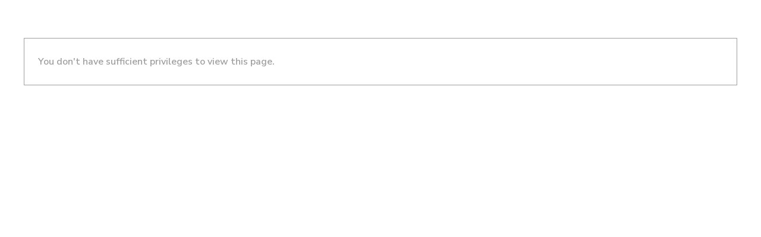

--- FILE ---
content_type: text/javascript
request_url: https://schaaff-meurer.de/wp-content/themes/samatex/js/plyr.min.js
body_size: 94572
content:
"object"==typeof navigator&&function(e,t){"object"==typeof exports&&"undefined"!=typeof module?module.exports=t():"function"==typeof define&&define.amd?define("Plyr",t):e.Plyr=t()}(this,function(){"use strict";var e=function(e){return null!=e?e.constructor:null},t=function(e,t){return Boolean(e&&t&&e instanceof t)},i=function(e){return null==e},n=function(t){return e(t)===Object},s=function(t){return e(t)===String},a=function(e){return Array.isArray(e)},o=function(e){return t(e,NodeList)},r=function(e){return i(e)||(s(e)||a(e)||o(e))&&!e.length||n(e)&&!Object.keys(e).length},l={nullOrUndefined:i,object:n,number:function(t){return e(t)===Number&&!Number.isNaN(t)},string:s,boolean:function(t){return e(t)===Boolean},function:function(t){return e(t)===Function},array:a,weakMap:function(e){return t(e,WeakMap)},nodeList:o,element:function(e){return t(e,Element)},textNode:function(t){return e(t)===Text},event:function(e){return t(e,Event)},keyboardEvent:function(e){return t(e,KeyboardEvent)},cue:function(e){return t(e,window.TextTrackCue)||t(e,window.VTTCue)},track:function(e){return t(e,TextTrack)||!i(e)&&s(e.kind)},url:function(e){if(t(e,window.URL))return!0;var i=e;e.startsWith("http://")&&e.startsWith("https://")||(i="http://"+e);try{return!r(new URL(i).hostname)}catch(e){return!1}},empty:r},c=function(){var e=!1;try{var t=Object.defineProperty({},"passive",{get:function(){return e=!0,null}});window.addEventListener("test",null,t),window.removeEventListener("test",null,t)}catch(e){}return e}();function u(e,t,i){var n=arguments.length>3&&void 0!==arguments[3]&&arguments[3],s=this,a=!(arguments.length>4&&void 0!==arguments[4])||arguments[4],o=arguments.length>5&&void 0!==arguments[5]&&arguments[5];if(e&&"addEventListener"in e&&!l.empty(t)&&l.function(i)){var r=t.split(" "),u=o;c&&(u={passive:a,capture:o}),r.forEach(function(t){s&&s.eventListeners&&n&&s.eventListeners.push({element:e,type:t,callback:i,options:u}),e[n?"addEventListener":"removeEventListener"](t,i,u)})}}function d(e){var t=arguments.length>1&&void 0!==arguments[1]?arguments[1]:"",i=arguments[2],n=!(arguments.length>3&&void 0!==arguments[3])||arguments[3],s=arguments.length>4&&void 0!==arguments[4]&&arguments[4];u.call(this,e,t,i,!0,n,s)}function h(e){var t=arguments.length>1&&void 0!==arguments[1]?arguments[1]:"",i=arguments[2],n=!(arguments.length>3&&void 0!==arguments[3])||arguments[3],s=arguments.length>4&&void 0!==arguments[4]&&arguments[4];u.call(this,e,t,i,!1,n,s)}function p(e){var t=arguments.length>1&&void 0!==arguments[1]?arguments[1]:"",i=arguments[2],n=!(arguments.length>3&&void 0!==arguments[3])||arguments[3],s=arguments.length>4&&void 0!==arguments[4]&&arguments[4];u.call(this,e,t,function a(){h(e,t,a,n,s);for(var o=arguments.length,r=Array(o),l=0;l<o;l++)r[l]=arguments[l];i.apply(this,r)},!0,n,s)}function f(e){var t=arguments.length>1&&void 0!==arguments[1]?arguments[1]:"",i=arguments.length>2&&void 0!==arguments[2]&&arguments[2],n=arguments.length>3&&void 0!==arguments[3]?arguments[3]:{};if(l.element(e)&&!l.empty(t)){var s=new CustomEvent(t,{bubbles:i,detail:Object.assign({},n,{plyr:this})});e.dispatchEvent(s)}}var m=function(e,t){if(!(e instanceof t))throw new TypeError("Cannot call a class as a function")},g=function(){function e(e,t){for(var i=0;i<t.length;i++){var n=t[i];n.enumerable=n.enumerable||!1,n.configurable=!0,"value"in n&&(n.writable=!0),Object.defineProperty(e,n.key,n)}}return function(t,i,n){return i&&e(t.prototype,i),n&&e(t,n),t}}(),y=function(e,t,i){return t in e?Object.defineProperty(e,t,{value:i,enumerable:!0,configurable:!0,writable:!0}):e[t]=i,e},v=function(){return function(e,t){if(Array.isArray(e))return e;if(Symbol.iterator in Object(e))return function(e,t){var i=[],n=!0,s=!1,a=void 0;try{for(var o,r=e[Symbol.iterator]();!(n=(o=r.next()).done)&&(i.push(o.value),!t||i.length!==t);n=!0);}catch(e){s=!0,a=e}finally{try{!n&&r.return&&r.return()}finally{if(s)throw a}}return i}(e,t);throw new TypeError("Invalid attempt to destructure non-iterable instance")}}();function b(e,t){var i=e.length?e:[e];Array.from(i).reverse().forEach(function(e,i){var n=i>0?t.cloneNode(!0):t,s=e.parentNode,a=e.nextSibling;n.appendChild(e),a?s.insertBefore(n,a):s.appendChild(n)})}function k(e,t){l.element(e)&&!l.empty(t)&&Object.entries(t).filter(function(e){var t=v(e,2)[1];return!l.nullOrUndefined(t)}).forEach(function(t){var i=v(t,2),n=i[0],s=i[1];return e.setAttribute(n,s)})}function w(e,t,i){var n=document.createElement(e);return l.object(t)&&k(n,t),l.string(i)&&(n.innerText=i),n}function T(e,t,i,n){l.element(t)&&t.appendChild(w(e,i,n))}function A(e){l.nodeList(e)||l.array(e)?Array.from(e).forEach(A):l.element(e)&&l.element(e.parentNode)&&e.parentNode.removeChild(e)}function E(e){if(l.element(e))for(var t=e.childNodes.length;t>0;)e.removeChild(e.lastChild),t-=1}function C(e,t){return l.element(t)&&l.element(t.parentNode)&&l.element(e)?(t.parentNode.replaceChild(e,t),e):null}function P(e,t){if(!l.string(e)||l.empty(e))return{};var i={},n=t;return e.split(",").forEach(function(e){var t=e.trim(),s=t.replace(".",""),a=t.replace(/[[\]]/g,"").split("="),o=a[0],r=a.length>1?a[1].replace(/["']/g,""):"";switch(t.charAt(0)){case".":l.object(n)&&l.string(n.class)&&(n.class+=" "+s),i.class=s;break;case"#":i.id=t.replace("#","");break;case"[":i[o]=r}}),i}function S(e,t){if(l.element(e)){var i=t;l.boolean(i)||(i=!e.hidden),i?e.setAttribute("hidden",""):e.removeAttribute("hidden")}}function M(e,t,i){if(l.nodeList(e))return Array.from(e).map(function(e){return M(e,t,i)});if(l.element(e)){var n="toggle";return void 0!==i&&(n=i?"add":"remove"),e.classList[n](t),e.classList.contains(t)}return!1}function N(e,t){return l.element(e)&&e.classList.contains(t)}function L(e,t){var i={Element:Element};return(i.matches||i.webkitMatchesSelector||i.mozMatchesSelector||i.msMatchesSelector||function(){return Array.from(document.querySelectorAll(t)).includes(this)}).call(e,t)}function x(e){return this.elements.container.querySelectorAll(e)}function _(e){return this.elements.container.querySelector(e)}function I(){var e=arguments.length>0&&void 0!==arguments[0]?arguments[0]:null,t=arguments.length>1&&void 0!==arguments[1]&&arguments[1];l.element(e)&&(e.focus(),t&&M(e,this.config.classNames.tabFocus))}var O,j,q,R=(O=document.createElement("span"),j={WebkitTransition:"webkitTransitionEnd",MozTransition:"transitionend",OTransition:"oTransitionEnd otransitionend",transition:"transitionend"},q=Object.keys(j).find(function(e){return void 0!==O.style[e]}),!!l.string(q)&&j[q]);function B(e){setTimeout(function(){try{S(e,!0),e.offsetHeight,S(e,!1)}catch(e){}},0)}var H,V={isIE:!!document.documentMode,isWebkit:"WebkitAppearance"in document.documentElement.style&&!/Edge/.test(navigator.userAgent),isIPhone:/(iPhone|iPod)/gi.test(navigator.platform),isIos:/(iPad|iPhone|iPod)/gi.test(navigator.platform)},D={"audio/ogg":"vorbis","audio/wav":"1","video/webm":"vp8, vorbis","video/mp4":"avc1.42E01E, mp4a.40.2","video/ogg":"theora"},F={audio:"canPlayType"in document.createElement("audio"),video:"canPlayType"in document.createElement("video"),check:function(e,t,i){var n=V.isIPhone&&i&&F.playsinline,s=F[e]||"html5"!==t;return{api:s,ui:s&&F.rangeInput&&("video"!==e||!V.isIPhone||n)}},pip:!V.isIPhone&&l.function(w("video").webkitSetPresentationMode),airplay:l.function(window.WebKitPlaybackTargetAvailabilityEvent),playsinline:"playsInline"in document.createElement("video"),mime:function(e){var t=e.split("/"),i=v(t,1)[0];if(!this.isHTML5||i!==this.type)return!1;var n=void 0;e&&e.includes("codecs=")?n=e:"audio/mpeg"===e?n="audio/mpeg;":e in D&&(n=e+'; codecs="'+D[e]+'"');try{return Boolean(n&&this.media.canPlayType(n).replace(/no/,""))}catch(e){return!1}},textTracks:"textTracks"in document.createElement("video"),rangeInput:(H=document.createElement("input"),H.type="range","range"===H.type),touch:"ontouchstart"in document.documentElement,transitions:!1!==R,reducedMotion:"matchMedia"in window&&window.matchMedia("(prefers-reduced-motion)").matches},U={getSources:function(){var e=this;return this.isHTML5?Array.from(this.media.querySelectorAll("source")).filter(function(t){return F.mime.call(e,t.getAttribute("type"))}):[]},getQualityOptions:function(){return U.getSources.call(this).map(function(e){return Number(e.getAttribute("size"))}).filter(Boolean)},extend:function(){if(this.isHTML5){var e=this;Object.defineProperty(e.media,"quality",{get:function(){var t=U.getSources.call(e).find(function(t){return t.getAttribute("src")===e.source});return t&&Number(t.getAttribute("size"))},set:function(t){var i=U.getSources.call(e).find(function(e){return Number(e.getAttribute("size"))===t});if(i){var n=e.media,s=n.currentTime,a=n.paused,o=n.preload,r=n.readyState;e.media.src=i.getAttribute("src"),("none"!==o||r)&&(e.once("loadedmetadata",function(){e.currentTime=s,a||e.play()}),e.media.load()),f.call(e,e.media,"qualitychange",!1,{quality:t}),e.storage.set({quality:t})}}})}},cancelRequests:function(){this.isHTML5&&(A(U.getSources.call(this)),this.media.setAttribute("src",this.config.blankVideo),this.media.load(),this.debug.log("Cancelled network requests"))}};function z(e){return l.array(e)?e.filter(function(t,i){return e.indexOf(t)===i}):e}function W(e,t){return t.split(".").reduce(function(e,t){return e&&e[t]},e)}function K(){for(var e=arguments.length>0&&void 0!==arguments[0]?arguments[0]:{},t=arguments.length,i=Array(t>1?t-1:0),n=1;n<t;n++)i[n-1]=arguments[n];if(!i.length)return e;var s=i.shift();return l.object(s)?(Object.keys(s).forEach(function(t){l.object(s[t])?(Object.keys(e).includes(t)||Object.assign(e,y({},t,{})),K(e[t],s[t])):Object.assign(e,y({},t,s[t]))}),K.apply(void 0,[e].concat(i))):e}function Y(e){for(var t=arguments.length,i=Array(t>1?t-1:0),n=1;n<t;n++)i[n-1]=arguments[n];return l.empty(e)?e:e.toString().replace(/{(\d+)}/g,function(e,t){return i[t].toString()})}function J(){var e=arguments.length>0&&void 0!==arguments[0]?arguments[0]:"",t=arguments.length>1&&void 0!==arguments[1]?arguments[1]:"",i=arguments.length>2&&void 0!==arguments[2]?arguments[2]:"";return e.replace(new RegExp(t.toString().replace(/([.*+?^=!:${}()|[\]\/\\])/g,"\\$1"),"g"),i.toString())}function Q(){return(arguments.length>0&&void 0!==arguments[0]?arguments[0]:"").toString().replace(/\w\S*/g,function(e){return e.charAt(0).toUpperCase()+e.substr(1).toLowerCase()})}function $(){var e=(arguments.length>0&&void 0!==arguments[0]?arguments[0]:"").toString();return(e=function(){var e=(arguments.length>0&&void 0!==arguments[0]?arguments[0]:"").toString();return e=J(e,"-"," "),e=J(e,"_"," "),J(e=Q(e)," ","")}(e)).charAt(0).toLowerCase()+e.slice(1)}function G(e){var t=document.createElement("div");return t.appendChild(e),t.innerHTML}var X=function(){var e=arguments.length>0&&void 0!==arguments[0]?arguments[0]:"",t=arguments.length>1&&void 0!==arguments[1]?arguments[1]:{};if(l.empty(e)||l.empty(t))return"";var i=W(t.i18n,e);if(l.empty(i))return"";var n={"{seektime}":t.seekTime,"{title}":t.title};return Object.entries(n).forEach(function(e){var t=v(e,2),n=t[0],s=t[1];i=J(i,n,s)}),i},Z=function(){function e(t){m(this,e),this.enabled=t.config.storage.enabled,this.key=t.config.storage.key}return g(e,[{key:"get",value:function(t){if(!e.supported||!this.enabled)return null;var i=window.localStorage.getItem(this.key);if(l.empty(i))return null;var n=JSON.parse(i);return l.string(t)&&t.length?n[t]:n}},{key:"set",value:function(t){if(e.supported&&this.enabled&&l.object(t)){var i=this.get();l.empty(i)&&(i={}),K(i,t),window.localStorage.setItem(this.key,JSON.stringify(i))}}}],[{key:"supported",get:function(){try{if(!("localStorage"in window))return!1;return window.localStorage.setItem("___test","___test"),window.localStorage.removeItem("___test"),!0}catch(e){return!1}}}]),e}();function ee(e){var t=arguments.length>1&&void 0!==arguments[1]?arguments[1]:"text";return new Promise(function(i,n){try{var s=new XMLHttpRequest;if(!("withCredentials"in s))return;s.addEventListener("load",function(){if("text"===t)try{i(JSON.parse(s.responseText))}catch(e){i(s.responseText)}else i(s.response)}),s.addEventListener("error",function(){throw new Error(s.status)}),s.open("GET",e,!0),s.responseType=t,s.send()}catch(e){n(e)}})}function te(e,t){if(l.string(e)){var i=l.string(t),n=function(){return null!==document.getElementById(t)},s=function(e,t){e.innerHTML=t,i&&n()||document.body.insertAdjacentElement("afterbegin",e)};if(!i||!n()){var a=Z.supported,o=document.createElement("div");if(o.setAttribute("hidden",""),i&&o.setAttribute("id",t),a){var r=window.localStorage.getItem("cache-"+t);if(null!==r){var c=JSON.parse(r);s(o,c.content)}}ee(e).then(function(e){l.empty(e)||(a&&window.localStorage.setItem("cache-"+t,JSON.stringify({content:e})),s(o,e))}).catch(function(){})}}}var ie=function(e){return parseInt(e/60/60%60,10)},ne=function(e){return parseInt(e/60%60,10)},se=function(e){return parseInt(e%60,10)};function ae(){var e=arguments.length>0&&void 0!==arguments[0]?arguments[0]:0,t=arguments.length>1&&void 0!==arguments[1]&&arguments[1],i=arguments.length>2&&void 0!==arguments[2]&&arguments[2];if(!l.number(e))return ae(null,t,i);var n=function(e){return("0"+e).slice(-2)},s=ie(e),a=ne(e),o=se(e);return t||s>0?s+=":":s="",(i&&e>0?"-":"")+s+n(a)+":"+n(o)}var oe={getIconUrl:function(){var e=new URL(this.config.iconUrl,window.location).host!==window.location.host||V.isIE&&!window.svg4everybody;return{url:this.config.iconUrl,cors:e}},findElements:function(){try{return this.elements.controls=_.call(this,this.config.selectors.controls.wrapper),this.elements.buttons={play:x.call(this,this.config.selectors.buttons.play),pause:_.call(this,this.config.selectors.buttons.pause),restart:_.call(this,this.config.selectors.buttons.restart),rewind:_.call(this,this.config.selectors.buttons.rewind),fastForward:_.call(this,this.config.selectors.buttons.fastForward),mute:_.call(this,this.config.selectors.buttons.mute),pip:_.call(this,this.config.selectors.buttons.pip),airplay:_.call(this,this.config.selectors.buttons.airplay),settings:_.call(this,this.config.selectors.buttons.settings),captions:_.call(this,this.config.selectors.buttons.captions),fullscreen:_.call(this,this.config.selectors.buttons.fullscreen)},this.elements.progress=_.call(this,this.config.selectors.progress),this.elements.inputs={seek:_.call(this,this.config.selectors.inputs.seek),volume:_.call(this,this.config.selectors.inputs.volume)},this.elements.display={buffer:_.call(this,this.config.selectors.display.buffer),currentTime:_.call(this,this.config.selectors.display.currentTime),duration:_.call(this,this.config.selectors.display.duration)},l.element(this.elements.progress)&&(this.elements.display.seekTooltip=this.elements.progress.querySelector("."+this.config.classNames.tooltip)),!0}catch(e){return this.debug.warn("It looks like there is a problem with your custom controls HTML",e),this.toggleNativeControls(!0),!1}},createIcon:function(e,t){var i=oe.getIconUrl.call(this),n=(i.cors?"":i.url)+"#"+this.config.iconPrefix,s=document.createElementNS("http://www.w3.org/2000/svg","svg");k(s,K(t,{role:"presentation",focusable:"false"}));var a=document.createElementNS("http://www.w3.org/2000/svg","use"),o=n+"-"+e;return"href"in a?a.setAttributeNS("http://www.w3.org/1999/xlink","href",o):a.setAttributeNS("http://www.w3.org/1999/xlink","xlink:href",o),s.appendChild(a),s},createLabel:function(e){var t=arguments.length>1&&void 0!==arguments[1]?arguments[1]:{},i={pip:"PIP",airplay:"AirPlay"}[e]||X(e,this.config);return w("span",Object.assign({},t,{class:[t.class,this.config.classNames.hidden].filter(Boolean).join(" ")}),i)},createBadge:function(e){if(l.empty(e))return null;var t=w("span",{class:this.config.classNames.menu.value});return t.appendChild(w("span",{class:this.config.classNames.menu.badge},e)),t},createButton:function(e,t){var i=w("button"),n=Object.assign({},t),s=$(e),a=!1,o=void 0,r=void 0,c=void 0,u=void 0;switch("type"in n||(n.type="button"),"class"in n?n.class.includes(this.config.classNames.control)||(n.class+=" "+this.config.classNames.control):n.class=this.config.classNames.control,e){case"play":a=!0,o="play",c="pause",r="play",u="pause";break;case"mute":a=!0,o="mute",c="unmute",r="volume",u="muted";break;case"captions":a=!0,o="enableCaptions",c="disableCaptions",r="captions-off",u="captions-on";break;case"fullscreen":a=!0,o="enterFullscreen",c="exitFullscreen",r="enter-fullscreen",u="exit-fullscreen";break;case"play-large":n.class+=" "+this.config.classNames.control+"--overlaid",s="play",o="play",r="play";break;default:o=s,r=e}return a?(i.appendChild(oe.createIcon.call(this,u,{class:"icon--pressed"})),i.appendChild(oe.createIcon.call(this,r,{class:"icon--not-pressed"})),i.appendChild(oe.createLabel.call(this,c,{class:"label--pressed"})),i.appendChild(oe.createLabel.call(this,o,{class:"label--not-pressed"}))):(i.appendChild(oe.createIcon.call(this,r)),i.appendChild(oe.createLabel.call(this,o))),K(n,P(this.config.selectors.buttons[s],n)),k(i,n),"play"===s?(l.array(this.elements.buttons[s])||(this.elements.buttons[s]=[]),this.elements.buttons[s].push(i)):this.elements.buttons[s]=i,i},createRange:function(e,t){var i=w("input",K(P(this.config.selectors.inputs[e]),{type:"range",min:0,max:100,step:.01,value:0,autocomplete:"off",role:"slider","aria-label":X(e,this.config),"aria-valuemin":0,"aria-valuemax":100,"aria-valuenow":0},t));return this.elements.inputs[e]=i,oe.updateRangeFill.call(this,i),i},createProgress:function(e,t){var i=w("progress",K(P(this.config.selectors.display[e]),{min:0,max:100,value:0,role:"presentation","aria-hidden":!0},t));if("volume"!==e){i.appendChild(w("span",null,"0"));var n={played:"played",buffer:"buffered"}[e],s=n?X(n,this.config):"";i.innerText="% "+s.toLowerCase()}return this.elements.display[e]=i,i},createTime:function(e){var t=P(this.config.selectors.display[e]),i=w("div",K(t,{class:(this.config.classNames.display.time+" "+(t.class?t.class:"")).trim(),"aria-label":X(e,this.config)}),"00:00");return this.elements.display[e]=i,i},bindMenuItemShortcuts:function(e,t){var i=this;d(e,"keydown keyup",function(n){if([32,38,39,40].includes(n.which)&&(n.preventDefault(),n.stopPropagation(),"keydown"!==n.type)){var s=L(e,'[role="menuitemradio"]');if(!s&&[32,39].includes(n.which))oe.showMenuPanel.call(i,t,!0);else{var a=void 0;32!==n.which&&(40===n.which||s&&39===n.which?(a=e.nextElementSibling,l.element(a)||(a=e.parentNode.firstElementChild)):(a=e.previousElementSibling,l.element(a)||(a=e.parentNode.lastElementChild)),I.call(i,a,!0))}}},!1),d(e,"keyup",function(e){13===e.which&&oe.focusFirstMenuItem.call(i,null,!0)})},createMenuItem:function(e){var t=this,i=e.value,n=e.list,s=e.type,a=e.title,o=e.badge,r=void 0===o?null:o,c=e.checked,u=void 0!==c&&c,d=P(this.config.selectors.inputs[s]),h=w("button",K(d,{type:"button",role:"menuitemradio",class:(this.config.classNames.control+" "+(d.class?d.class:"")).trim(),"aria-checked":u,value:i})),p=w("span");p.innerHTML=a,l.element(r)&&p.appendChild(r),h.appendChild(p),Object.defineProperty(h,"checked",{enumerable:!0,get:function(){return"true"===h.getAttribute("aria-checked")},set:function(e){e&&Array.from(h.parentNode.children).filter(function(e){return L(e,'[role="menuitemradio"]')}).forEach(function(e){return e.setAttribute("aria-checked","false")}),h.setAttribute("aria-checked",e?"true":"false")}}),this.listeners.bind(h,"click keyup",function(e){if(!l.keyboardEvent(e)||32===e.which){switch(e.preventDefault(),e.stopPropagation(),h.checked=!0,s){case"language":t.currentTrack=Number(i);break;case"quality":t.quality=i;break;case"speed":t.speed=parseFloat(i)}oe.showMenuPanel.call(t,"home",l.keyboardEvent(e))}},s,!1),oe.bindMenuItemShortcuts.call(this,h,s),n.appendChild(h)},formatTime:function(){var e=arguments.length>0&&void 0!==arguments[0]?arguments[0]:0,t=arguments.length>1&&void 0!==arguments[1]&&arguments[1];return l.number(e)?ae(e,ie(this.duration)>0,t):e},updateTimeDisplay:function(){var e=arguments.length>0&&void 0!==arguments[0]?arguments[0]:null,t=arguments.length>1&&void 0!==arguments[1]?arguments[1]:0,i=arguments.length>2&&void 0!==arguments[2]&&arguments[2];l.element(e)&&l.number(t)&&(e.innerText=oe.formatTime(t,i))},updateVolume:function(){this.supported.ui&&(l.element(this.elements.inputs.volume)&&oe.setRange.call(this,this.elements.inputs.volume,this.muted?0:this.volume),l.element(this.elements.buttons.mute)&&(this.elements.buttons.mute.pressed=this.muted||0===this.volume))},setRange:function(e){var t=arguments.length>1&&void 0!==arguments[1]?arguments[1]:0;l.element(e)&&(e.value=t,oe.updateRangeFill.call(this,e))},updateProgress:function(e){var t=this;if(this.supported.ui&&l.event(e)){var i,n,s=0;if(e)switch(e.type){case"timeupdate":case"seeking":case"seeked":i=this.currentTime,n=this.duration,s=0===i||0===n||Number.isNaN(i)||Number.isNaN(n)?0:(i/n*100).toFixed(2),"timeupdate"===e.type&&oe.setRange.call(this,this.elements.inputs.seek,s);break;case"playing":case"progress":!function(e,i){var n=l.number(i)?i:0,s=l.element(e)?e:t.elements.display.buffer;if(l.element(s)){s.value=n;var a=s.getElementsByTagName("span")[0];l.element(a)&&(a.childNodes[0].nodeValue=n)}}(this.elements.display.buffer,100*this.buffered)}}},updateRangeFill:function(e){var t=l.event(e)?e.target:e;if(l.element(t)&&"range"===t.getAttribute("type")){if(L(t,this.config.selectors.inputs.seek)){t.setAttribute("aria-valuenow",this.currentTime);var i=oe.formatTime(this.currentTime),n=oe.formatTime(this.duration),s=X("seekLabel",this.config);t.setAttribute("aria-valuetext",s.replace("{currentTime}",i).replace("{duration}",n))}else if(L(t,this.config.selectors.inputs.volume)){var a=100*t.value;t.setAttribute("aria-valuenow",a),t.setAttribute("aria-valuetext",a.toFixed(1)+"%")}else t.setAttribute("aria-valuenow",t.value);V.isWebkit&&t.style.setProperty("--value",t.value/t.max*100+"%")}},updateSeekTooltip:function(e){var t=this;if(this.config.tooltips.seek&&l.element(this.elements.inputs.seek)&&l.element(this.elements.display.seekTooltip)&&0!==this.duration){var i=0,n=this.elements.progress.getBoundingClientRect(),s=this.config.classNames.tooltip+"--visible",a=function(e){M(t.elements.display.seekTooltip,s,e)};if(this.touch)a(!1);else{if(l.event(e))i=100/n.width*(e.pageX-n.left);else{if(!N(this.elements.display.seekTooltip,s))return;i=parseFloat(this.elements.display.seekTooltip.style.left,10)}i<0?i=0:i>100&&(i=100),oe.updateTimeDisplay.call(this,this.elements.display.seekTooltip,this.duration/100*i),this.elements.display.seekTooltip.style.left=i+"%",l.event(e)&&["mouseenter","mouseleave"].includes(e.type)&&a("mouseenter"===e.type)}}},timeUpdate:function(e){var t=!l.element(this.elements.display.duration)&&this.config.invertTime;oe.updateTimeDisplay.call(this,this.elements.display.currentTime,t?this.duration-this.currentTime:this.currentTime,t),e&&"timeupdate"===e.type&&this.media.seeking||oe.updateProgress.call(this,e)},durationUpdate:function(){if(this.supported.ui&&(this.config.invertTime||!this.currentTime)){if(this.duration>=Math.pow(2,32))return S(this.elements.display.currentTime,!0),void S(this.elements.progress,!0);l.element(this.elements.inputs.seek)&&this.elements.inputs.seek.setAttribute("aria-valuemax",this.duration);var e=l.element(this.elements.display.duration);!e&&this.config.displayDuration&&this.paused&&oe.updateTimeDisplay.call(this,this.elements.display.currentTime,this.duration),e&&oe.updateTimeDisplay.call(this,this.elements.display.duration,this.duration),oe.updateSeekTooltip.call(this)}},toggleMenuButton:function(e,t){S(this.elements.settings.buttons[e],!t)},updateSetting:function(e,t,i){var n=this.elements.settings.panels[e],s=null,a=t;if("captions"===e)s=this.currentTrack;else{if(s=l.empty(i)?this[e]:i,l.empty(s)&&(s=this.config[e].default),!l.empty(this.options[e])&&!this.options[e].includes(s))return void this.debug.warn("Unsupported value of '"+s+"' for "+e);if(!this.config[e].options.includes(s))return void this.debug.warn("Disabled value of '"+s+"' for "+e)}if(l.element(a)||(a=n&&n.querySelector('[role="menu"]')),l.element(a)){this.elements.settings.buttons[e].querySelector("."+this.config.classNames.menu.value).innerHTML=oe.getLabel.call(this,e,s);var o=a&&a.querySelector('[value="'+s+'"]');l.element(o)&&(o.checked=!0)}},getLabel:function(e,t){switch(e){case"speed":return 1===t?X("normal",this.config):t+"&times;";case"quality":if(l.number(t)){var i=X("qualityLabel."+t,this.config);return i.length?i:t+"p"}return Q(t);case"captions":return ce.getLabel.call(this);default:return null}},setQualityMenu:function(e){var t=this;if(l.element(this.elements.settings.panels.quality)){var i=this.elements.settings.panels.quality.querySelector('[role="menu"]');l.array(e)&&(this.options.quality=z(e).filter(function(e){return t.config.quality.options.includes(e)}));var n=!l.empty(this.options.quality)&&this.options.quality.length>1;if(oe.toggleMenuButton.call(this,"quality",n),E(i),oe.checkMenu.call(this),n){this.options.quality.sort(function(e,i){var n=t.config.quality.options;return n.indexOf(e)>n.indexOf(i)?1:-1}).forEach(function(e){oe.createMenuItem.call(t,{value:e,list:i,type:"quality",title:oe.getLabel.call(t,"quality",e),badge:function(e){var i=X("qualityBadge."+e,t.config);return i.length?oe.createBadge.call(t,i):null}(e)})}),oe.updateSetting.call(this,"quality",i)}}},setCaptionsMenu:function(){var e=this;if(l.element(this.elements.settings.panels.captions)){var t=this.elements.settings.panels.captions.querySelector('[role="menu"]'),i=ce.getTracks.call(this),n=Boolean(i.length);if(oe.toggleMenuButton.call(this,"captions",n),E(t),oe.checkMenu.call(this),n){var s=i.map(function(i,n){return{value:n,checked:e.captions.toggled&&e.currentTrack===n,title:ce.getLabel.call(e,i),badge:i.language&&oe.createBadge.call(e,i.language.toUpperCase()),list:t,type:"language"}});s.unshift({value:-1,checked:!this.captions.toggled,title:X("disabled",this.config),list:t,type:"language"}),s.forEach(oe.createMenuItem.bind(this)),oe.updateSetting.call(this,"captions",t)}}},setSpeedMenu:function(e){var t=this;if(l.element(this.elements.settings.panels.speed)){var i=this.elements.settings.panels.speed.querySelector('[role="menu"]');l.array(e)?this.options.speed=e:(this.isHTML5||this.isVimeo)&&(this.options.speed=[.5,.75,1,1.25,1.5,1.75,2]),this.options.speed=this.options.speed.filter(function(e){return t.config.speed.options.includes(e)});var n=!l.empty(this.options.speed)&&this.options.speed.length>1;oe.toggleMenuButton.call(this,"speed",n),E(i),oe.checkMenu.call(this),n&&(this.options.speed.forEach(function(e){oe.createMenuItem.call(t,{value:e,list:i,type:"speed",title:oe.getLabel.call(t,"speed",e)})}),oe.updateSetting.call(this,"speed",i))}},checkMenu:function(){var e=this.elements.settings.buttons,t=!l.empty(e)&&Object.values(e).some(function(e){return!e.hidden});S(this.elements.settings.menu,!t)},focusFirstMenuItem:function(e){var t=arguments.length>1&&void 0!==arguments[1]&&arguments[1];if(!this.elements.settings.popup.hidden){var i=e;l.element(i)||(i=Object.values(this.elements.settings.panels).find(function(e){return!e.hidden}));var n=i.querySelector('[role^="menuitem"]');I.call(this,n,t)}},toggleMenu:function(e){var t=this.elements.settings.popup,i=this.elements.buttons.settings;if(l.element(t)&&l.element(i)){var n=t.hidden,s=n;if(l.boolean(e))s=e;else if(l.keyboardEvent(e)&&27===e.which)s=!1;else if(l.event(e)){var a=t.contains(e.target);if(a||!a&&e.target!==i&&s)return}i.setAttribute("aria-expanded",s),S(t,!s),M(this.elements.container,this.config.classNames.menu.open,s),s&&l.keyboardEvent(e)?oe.focusFirstMenuItem.call(this,null,!0):s||n||I.call(this,i,l.keyboardEvent(e))}},getMenuSize:function(e){var t=e.cloneNode(!0);t.style.position="absolute",t.style.opacity=0,t.removeAttribute("hidden"),e.parentNode.appendChild(t);var i=t.scrollWidth,n=t.scrollHeight;return A(t),{width:i,height:n}},showMenuPanel:function(){var e=this,t=arguments.length>0&&void 0!==arguments[0]?arguments[0]:"",i=arguments.length>1&&void 0!==arguments[1]&&arguments[1],n=document.getElementById("plyr-settings-"+this.id+"-"+t);if(l.element(n)){var s=n.parentNode,a=Array.from(s.children).find(function(e){return!e.hidden});if(F.transitions&&!F.reducedMotion){s.style.width=a.scrollWidth+"px",s.style.height=a.scrollHeight+"px";var o=oe.getMenuSize.call(this,n);d.call(this,s,R,function t(i){i.target===s&&["width","height"].includes(i.propertyName)&&(s.style.width="",s.style.height="",h.call(e,s,R,t))}),s.style.width=o.width+"px",s.style.height=o.height+"px"}S(a,!0),S(n,!1),oe.focusFirstMenuItem.call(this,n,i)}},create:function(e){var t=this,i=w("div",P(this.config.selectors.controls.wrapper));if(this.config.controls.includes("restart")&&i.appendChild(oe.createButton.call(this,"restart")),this.config.controls.includes("rewind")&&i.appendChild(oe.createButton.call(this,"rewind")),this.config.controls.includes("play")&&i.appendChild(oe.createButton.call(this,"play")),this.config.controls.includes("fast-forward")&&i.appendChild(oe.createButton.call(this,"fast-forward")),this.config.controls.includes("progress")){var n=w("div",P(this.config.selectors.progress));if(n.appendChild(oe.createRange.call(this,"seek",{id:"plyr-seek-"+e.id})),n.appendChild(oe.createProgress.call(this,"buffer")),this.config.tooltips.seek){var s=w("span",{class:this.config.classNames.tooltip},"00:00");n.appendChild(s),this.elements.display.seekTooltip=s}this.elements.progress=n,i.appendChild(this.elements.progress)}if(this.config.controls.includes("current-time")&&i.appendChild(oe.createTime.call(this,"currentTime")),this.config.controls.includes("duration")&&i.appendChild(oe.createTime.call(this,"duration")),this.config.controls.includes("mute")||this.config.controls.includes("volume")){var a=w("div",{class:"plyr__volume"});if(this.config.controls.includes("mute")&&a.appendChild(oe.createButton.call(this,"mute")),this.config.controls.includes("volume")){var o={max:1,step:.05,value:this.config.volume};a.appendChild(oe.createRange.call(this,"volume",K(o,{id:"plyr-volume-"+e.id}))),this.elements.volume=a}i.appendChild(a)}if(this.config.controls.includes("captions")&&i.appendChild(oe.createButton.call(this,"captions")),this.config.controls.includes("settings")&&!l.empty(this.config.settings)){var r=w("div",{class:"plyr__menu",hidden:""});r.appendChild(oe.createButton.call(this,"settings",{"aria-haspopup":!0,"aria-controls":"plyr-settings-"+e.id,"aria-expanded":!1}));var c=w("div",{class:"plyr__menu__container",id:"plyr-settings-"+e.id,hidden:""}),u=w("div"),h=w("div",{id:"plyr-settings-"+e.id+"-home"}),p=w("div",{role:"menu"});h.appendChild(p),u.appendChild(h),this.elements.settings.panels.home=h,this.config.settings.forEach(function(i){var n=w("button",K(P(t.config.selectors.buttons.settings),{type:"button",class:t.config.classNames.control+" "+t.config.classNames.control+"--forward",role:"menuitem","aria-haspopup":!0,hidden:""}));oe.bindMenuItemShortcuts.call(t,n,i),d(n,"click",function(){oe.showMenuPanel.call(t,i,!1)});var s=w("span",null,X(i,t.config)),a=w("span",{class:t.config.classNames.menu.value});a.innerHTML=e[i],s.appendChild(a),n.appendChild(s),p.appendChild(n);var o=w("div",{id:"plyr-settings-"+e.id+"-"+i,hidden:""}),r=w("button",{type:"button",class:t.config.classNames.control+" "+t.config.classNames.control+"--back"});r.appendChild(w("span",{"aria-hidden":!0},X(i,t.config))),r.appendChild(w("span",{class:t.config.classNames.hidden},X("menuBack",t.config))),d(o,"keydown",function(e){37===e.which&&(e.preventDefault(),e.stopPropagation(),oe.showMenuPanel.call(t,"home",!0))},!1),d(r,"click",function(){oe.showMenuPanel.call(t,"home",!1)}),o.appendChild(r),o.appendChild(w("div",{role:"menu"})),u.appendChild(o),t.elements.settings.buttons[i]=n,t.elements.settings.panels[i]=o}),c.appendChild(u),r.appendChild(c),i.appendChild(r),this.elements.settings.popup=c,this.elements.settings.menu=r}return this.config.controls.includes("pip")&&F.pip&&i.appendChild(oe.createButton.call(this,"pip")),this.config.controls.includes("airplay")&&F.airplay&&i.appendChild(oe.createButton.call(this,"airplay")),this.config.controls.includes("fullscreen")&&i.appendChild(oe.createButton.call(this,"fullscreen")),this.config.controls.includes("play-large")&&this.elements.container.appendChild(oe.createButton.call(this,"play-large")),this.elements.controls=i,this.isHTML5&&oe.setQualityMenu.call(this,U.getQualityOptions.call(this)),oe.setSpeedMenu.call(this),i},inject:function(){var e=this;if(this.config.loadSprite){var t=oe.getIconUrl.call(this);t.cors&&te(t.url,"sprite-plyr")}this.id=Math.floor(1e4*Math.random());var i=null;this.elements.controls=null;var n={id:this.id,seektime:this.config.seekTime,title:this.config.title},s=!0;l.function(this.config.controls)&&(this.config.controls=this.config.controls.call(this.props)),this.config.controls||(this.config.controls=[]),l.element(this.config.controls)||l.string(this.config.controls)?i=this.config.controls:(i=oe.create.call(this,{id:this.id,seektime:this.config.seekTime,speed:this.speed,quality:this.quality,captions:ce.getLabel.call(this)}),s=!1);var a=function(e){var t=e;return Object.entries(n).forEach(function(e){var i=v(e,2),n=i[0],s=i[1];t=J(t,"{"+n+"}",s)}),t};s&&(l.string(this.config.controls)?i=a(i):l.element(i)&&(i.innerHTML=a(i.innerHTML)));var o=void 0;if(l.string(this.config.selectors.controls.container)&&(o=document.querySelector(this.config.selectors.controls.container)),l.element(o)||(o=this.elements.container),o[l.element(i)?"insertAdjacentElement":"insertAdjacentHTML"]("afterbegin",i),l.element(this.elements.controls)||oe.findElements.call(this),!l.empty(this.elements.buttons)){var r=function(t){var i=e.config.classNames.controlPressed;Object.defineProperty(t,"pressed",{enumerable:!0,get:function(){return N(t,i)},set:function(){var e=arguments.length>0&&void 0!==arguments[0]&&arguments[0];M(t,i,e)}})};Object.values(this.elements.buttons).filter(Boolean).forEach(function(e){l.array(e)||l.nodeList(e)?Array.from(e).filter(Boolean).forEach(r):r(e)})}if(window.navigator.userAgent.includes("Edge")&&B(o),this.config.tooltips.controls){var c=this.config,u=c.classNames,d=c.selectors,h=d.controls.wrapper+" "+d.labels+" ."+u.hidden,p=x.call(this,h);Array.from(p).forEach(function(t){M(t,e.config.classNames.hidden,!1),M(t,e.config.classNames.tooltip,!0)})}}};function re(e){var t=e;if(!(arguments.length>1&&void 0!==arguments[1])||arguments[1]){var i=document.createElement("a");i.href=t,t=i.href}try{return new URL(t)}catch(e){return null}}function le(e){var t=new URLSearchParams;return l.object(e)&&Object.entries(e).forEach(function(e){var i=v(e,2),n=i[0],s=i[1];t.set(n,s)}),t}var ce={setup:function(){if(this.supported.ui)if(!this.isVideo||this.isYouTube||this.isHTML5&&!F.textTracks)l.array(this.config.controls)&&this.config.controls.includes("settings")&&this.config.settings.includes("captions")&&oe.setCaptionsMenu.call(this);else{var e,t;if(l.element(this.elements.captions)||(this.elements.captions=w("div",P(this.config.selectors.captions)),e=this.elements.captions,t=this.elements.wrapper,l.element(e)&&l.element(t)&&t.parentNode.insertBefore(e,t.nextSibling)),V.isIE&&window.URL){var i=this.media.querySelectorAll("track");Array.from(i).forEach(function(e){var t=e.getAttribute("src"),i=re(t);null!==i&&i.hostname!==window.location.href.hostname&&["http:","https:"].includes(i.protocol)&&ee(t,"blob").then(function(t){e.setAttribute("src",window.URL.createObjectURL(t))}).catch(function(){A(e)})})}var n=z((navigator.languages||[navigator.language||navigator.userLanguage||"en"]).map(function(e){return e.split("-")[0]})),s=(this.storage.get("language")||this.config.captions.language||"auto").toLowerCase();if("auto"===s)s=v(n,1)[0];var a=this.storage.get("captions");if(l.boolean(a)||(a=this.config.captions.active),Object.assign(this.captions,{toggled:!1,active:a,language:s,languages:n}),this.isHTML5){var o=this.config.captions.update?"addtrack removetrack":"removetrack";d.call(this,this.media.textTracks,o,ce.update.bind(this))}setTimeout(ce.update.bind(this),0)}},update:function(){var e=this,t=ce.getTracks.call(this,!0),i=this.captions,n=i.active,s=i.language,a=i.meta,o=i.currentTrackNode,r=Boolean(t.find(function(e){return e.language===s}));this.isHTML5&&this.isVideo&&t.filter(function(e){return!a.get(e)}).forEach(function(t){e.debug.log("Track added",t),a.set(t,{default:"showing"===t.mode}),t.mode="hidden",d.call(e,t,"cuechange",function(){return ce.updateCues.call(e)})}),(r&&this.language!==s||!t.includes(o))&&(ce.setLanguage.call(this,s),ce.toggle.call(this,n&&r)),M(this.elements.container,this.config.classNames.captions.enabled,!l.empty(t)),(this.config.controls||[]).includes("settings")&&this.config.settings.includes("captions")&&oe.setCaptionsMenu.call(this)},toggle:function(e){var t=!(arguments.length>1&&void 0!==arguments[1])||arguments[1];if(this.supported.ui){var i=this.captions.toggled,n=this.config.classNames.captions.active,s=l.nullOrUndefined(e)?!i:e;if(s!==i){if(t||(this.captions.active=s,this.storage.set({captions:s})),!this.language&&s&&!t){var a=ce.getTracks.call(this),o=ce.findTrack.call(this,[this.captions.language].concat(function(e){if(Array.isArray(e)){for(var t=0,i=Array(e.length);t<e.length;t++)i[t]=e[t];return i}return Array.from(e)}(this.captions.languages)),!0);return this.captions.language=o.language,void ce.set.call(this,a.indexOf(o))}this.elements.buttons.captions&&(this.elements.buttons.captions.pressed=s),M(this.elements.container,n,s),this.captions.toggled=s,oe.updateSetting.call(this,"captions"),f.call(this,this.media,s?"captionsenabled":"captionsdisabled")}}},set:function(e){var t=!(arguments.length>1&&void 0!==arguments[1])||arguments[1],i=ce.getTracks.call(this);if(-1!==e)if(l.number(e))if(e in i){if(this.captions.currentTrack!==e){this.captions.currentTrack=e;var n=i[e],s=(n||{}).language;this.captions.currentTrackNode=n,oe.updateSetting.call(this,"captions"),t||(this.captions.language=s,this.storage.set({language:s})),this.isVimeo&&this.embed.enableTextTrack(s),f.call(this,this.media,"languagechange")}ce.toggle.call(this,!0,t),this.isHTML5&&this.isVideo&&ce.updateCues.call(this)}else this.debug.warn("Track not found",e);else this.debug.warn("Invalid caption argument",e);else ce.toggle.call(this,!1,t)},setLanguage:function(e){var t=!(arguments.length>1&&void 0!==arguments[1])||arguments[1];if(l.string(e)){var i=e.toLowerCase();this.captions.language=i;var n=ce.getTracks.call(this),s=ce.findTrack.call(this,[i]);ce.set.call(this,n.indexOf(s),t)}else this.debug.warn("Invalid language argument",e)},getTracks:function(){var e=this,t=arguments.length>0&&void 0!==arguments[0]&&arguments[0];return Array.from((this.media||{}).textTracks||[]).filter(function(i){return!e.isHTML5||t||e.captions.meta.has(i)}).filter(function(e){return["captions","subtitles"].includes(e.kind)})},findTrack:function(e){var t=this,i=arguments.length>1&&void 0!==arguments[1]&&arguments[1],n=ce.getTracks.call(this),s=function(e){return Number((t.captions.meta.get(e)||{}).default)},a=Array.from(n).sort(function(e,t){return s(t)-s(e)}),o=void 0;return e.every(function(e){return!(o=a.find(function(t){return t.language===e}))}),o||(i?a[0]:void 0)},getCurrentTrack:function(){return ce.getTracks.call(this)[this.currentTrack]},getLabel:function(e){var t=e;return!l.track(t)&&F.textTracks&&this.captions.toggled&&(t=ce.getCurrentTrack.call(this)),l.track(t)?l.empty(t.label)?l.empty(t.language)?X("enabled",this.config):e.language.toUpperCase():t.label:X("disabled",this.config)},updateCues:function(e){if(this.supported.ui)if(l.element(this.elements.captions))if(l.nullOrUndefined(e)||Array.isArray(e)){var t=e;if(!t){var i=ce.getCurrentTrack.call(this);t=Array.from((i||{}).activeCues||[]).map(function(e){return e.getCueAsHTML()}).map(G)}var n=t.map(function(e){return e.trim()}).join("\n");if(n!==this.elements.captions.innerHTML){E(this.elements.captions);var s=w("span",P(this.config.selectors.caption));s.innerHTML=n,this.elements.captions.appendChild(s),f.call(this,this.media,"cuechange")}}else this.debug.warn("updateCues: Invalid input",e);else this.debug.warn("No captions element to render to")}},ue={enabled:!0,title:"",debug:!1,autoplay:!1,autopause:!0,playsinline:!0,seekTime:10,volume:1,muted:!1,duration:null,displayDuration:!0,invertTime:!0,toggleInvert:!0,ratio:"16:9",clickToPlay:!0,hideControls:!0,resetOnEnd:!1,disableContextMenu:!0,loadSprite:!0,iconPrefix:"plyr",iconUrl:"https://cdn.plyr.io/3.3.12/plyr.svg",blankVideo:"https://cdn.plyr.io/static/blank.mp4",quality:{default:576,options:[4320,2880,2160,1440,1080,720,576,480,360,240]},loop:{active:!1},speed:{selected:1,options:[.5,.75,1,1.25,1.5,1.75,2]},keyboard:{focused:!0,global:!1},tooltips:{controls:!1,seek:!0},captions:{active:!1,language:"auto",update:!1},fullscreen:{enabled:!0,fallback:!0,iosNative:!1},storage:{enabled:!0,key:"plyr"},controls:["play-large","play","progress","current-time","mute","volume","captions","settings","pip","airplay","fullscreen"],settings:["captions","quality","speed"],i18n:{restart:"Restart",rewind:"Rewind {seektime}s",play:"Play",pause:"Pause",fastForward:"Forward {seektime}s",seek:"Seek",seekLabel:"{currentTime} of {duration}",played:"Played",buffered:"Buffered",currentTime:"Current time",duration:"Duration",volume:"Volume",mute:"Mute",unmute:"Unmute",enableCaptions:"Enable captions",disableCaptions:"Disable captions",enterFullscreen:"Enter fullscreen",exitFullscreen:"Exit fullscreen",frameTitle:"Player for {title}",captions:"Captions",settings:"Settings",menuBack:"Go back to previous menu",speed:"Speed",normal:"Normal",quality:"Quality",loop:"Loop",start:"Start",end:"End",all:"All",reset:"Reset",disabled:"Disabled",enabled:"Enabled",advertisement:"Ad",qualityBadge:{2160:"4K",1440:"HD",1080:"HD",720:"HD",576:"SD",480:"SD"}},urls:{vimeo:{sdk:"https://player.vimeo.com/api/player.js",iframe:"https://player.vimeo.com/video/{0}?{1}",api:"https://vimeo.com/api/v2/video/{0}.json"},youtube:{sdk:"https://www.youtube.com/iframe_api",api:"https://www.googleapis.com/youtube/v3/videos?id={0}&key={1}&fields=items(snippet(title))&part=snippet"},googleIMA:{sdk:"https://imasdk.googleapis.com/js/sdkloader/ima3.js"}},listeners:{seek:null,play:null,pause:null,restart:null,rewind:null,fastForward:null,mute:null,volume:null,captions:null,fullscreen:null,pip:null,airplay:null,speed:null,quality:null,loop:null,language:null},events:["ended","progress","stalled","playing","waiting","canplay","canplaythrough","loadstart","loadeddata","loadedmetadata","timeupdate","volumechange","play","pause","error","seeking","seeked","emptied","ratechange","cuechange","enterfullscreen","exitfullscreen","captionsenabled","captionsdisabled","languagechange","controlshidden","controlsshown","ready","statechange","qualitychange","adsloaded","adscontentpause","adscontentresume","adstarted","adsmidpoint","adscomplete","adsallcomplete","adsimpression","adsclick"],selectors:{editable:"input, textarea, select, [contenteditable]",container:".plyr",controls:{container:null,wrapper:".plyr__controls"},labels:"[data-plyr]",buttons:{play:'[data-plyr="play"]',pause:'[data-plyr="pause"]',restart:'[data-plyr="restart"]',rewind:'[data-plyr="rewind"]',fastForward:'[data-plyr="fast-forward"]',mute:'[data-plyr="mute"]',captions:'[data-plyr="captions"]',fullscreen:'[data-plyr="fullscreen"]',pip:'[data-plyr="pip"]',airplay:'[data-plyr="airplay"]',settings:'[data-plyr="settings"]',loop:'[data-plyr="loop"]'},inputs:{seek:'[data-plyr="seek"]',volume:'[data-plyr="volume"]',speed:'[data-plyr="speed"]',language:'[data-plyr="language"]',quality:'[data-plyr="quality"]'},display:{currentTime:".plyr__time--current",duration:".plyr__time--duration",buffer:".plyr__progress__buffer",loop:".plyr__progress__loop",volume:".plyr__volume--display"},progress:".plyr__progress",captions:".plyr__captions",caption:".plyr__caption",menu:{quality:".js-plyr__menu__list--quality"}},classNames:{type:"plyr--{0}",provider:"plyr--{0}",video:"plyr__video-wrapper",embed:"plyr__video-embed",embedContainer:"plyr__video-embed__container",poster:"plyr__poster",posterEnabled:"plyr__poster-enabled",ads:"plyr__ads",control:"plyr__control",controlPressed:"plyr__control--pressed",playing:"plyr--playing",paused:"plyr--paused",stopped:"plyr--stopped",loading:"plyr--loading",hover:"plyr--hover",tooltip:"plyr__tooltip",cues:"plyr__cues",hidden:"plyr__sr-only",hideControls:"plyr--hide-controls",isIos:"plyr--is-ios",isTouch:"plyr--is-touch",uiSupported:"plyr--full-ui",noTransition:"plyr--no-transition",display:{time:"plyr__time"},menu:{value:"plyr__menu__value",badge:"plyr__badge",open:"plyr--menu-open"},captions:{enabled:"plyr--captions-enabled",active:"plyr--captions-active"},fullscreen:{enabled:"plyr--fullscreen-enabled",fallback:"plyr--fullscreen-fallback"},pip:{supported:"plyr--pip-supported",active:"plyr--pip-active"},airplay:{supported:"plyr--airplay-supported",active:"plyr--airplay-active"},tabFocus:"plyr__tab-focus"},attributes:{embed:{provider:"data-plyr-provider",id:"data-plyr-embed-id"}},keys:{google:null},ads:{enabled:!1,publisherId:""}},de={html5:"html5",youtube:"youtube",vimeo:"vimeo"},he={audio:"audio",video:"video"};var pe=function(){},fe=function(){function e(){var t=arguments.length>0&&void 0!==arguments[0]&&arguments[0];m(this,e),this.enabled=window.console&&t,this.enabled&&this.log("Debugging enabled")}return g(e,[{key:"log",get:function(){return this.enabled?Function.prototype.bind.call(console.log,console):pe}},{key:"warn",get:function(){return this.enabled?Function.prototype.bind.call(console.warn,console):pe}},{key:"error",get:function(){return this.enabled?Function.prototype.bind.call(console.error,console):pe}}]),e}();function me(){if(this.enabled){var e=this.player.elements.buttons.fullscreen;l.element(e)&&(e.pressed=this.active),f.call(this.player,this.target,this.active?"enterfullscreen":"exitfullscreen",!0),V.isIos||function(){var e=arguments.length>0&&void 0!==arguments[0]?arguments[0]:null,t=arguments.length>1&&void 0!==arguments[1]&&arguments[1];if(l.element(e)){var i=x.call(this,"button:not(:disabled), input:not(:disabled), [tabindex]"),n=i[0],s=i[i.length-1];u.call(this,this.elements.container,"keydown",function(e){if("Tab"===e.key&&9===e.keyCode){var t=document.activeElement;t!==s||e.shiftKey?t===n&&e.shiftKey&&(s.focus(),e.preventDefault()):(n.focus(),e.preventDefault())}},t,!1)}}.call(this.player,this.target,this.active)}}function ge(){var e=arguments.length>0&&void 0!==arguments[0]&&arguments[0];e?this.scrollPosition={x:window.scrollX||0,y:window.scrollY||0}:window.scrollTo(this.scrollPosition.x,this.scrollPosition.y),document.body.style.overflow=e?"hidden":"",M(this.target,this.player.config.classNames.fullscreen.fallback,e),me.call(this)}var ye=function(){function e(t){var i=this;m(this,e),this.player=t,this.prefix=e.prefix,this.property=e.property,this.scrollPosition={x:0,y:0},d.call(this.player,document,"ms"===this.prefix?"MSFullscreenChange":this.prefix+"fullscreenchange",function(){me.call(i)}),d.call(this.player,this.player.elements.container,"dblclick",function(e){l.element(i.player.elements.controls)&&i.player.elements.controls.contains(e.target)||i.toggle()}),this.update()}return g(e,[{key:"update",value:function(){this.enabled?this.player.debug.log((e.native?"Native":"Fallback")+" fullscreen enabled"):this.player.debug.log("Fullscreen not supported and fallback disabled"),M(this.player.elements.container,this.player.config.classNames.fullscreen.enabled,this.enabled)}},{key:"enter",value:function(){this.enabled&&(V.isIos&&this.player.config.fullscreen.iosNative?this.target.webkitEnterFullscreen():e.native?this.prefix?l.empty(this.prefix)||this.target[this.prefix+"Request"+this.property]():this.target.requestFullscreen():ge.call(this,!0))}},{key:"exit",value:function(){if(this.enabled)if(V.isIos&&this.player.config.fullscreen.iosNative)this.target.webkitExitFullscreen(),this.player.play();else if(e.native)if(this.prefix){if(!l.empty(this.prefix)){var t="moz"===this.prefix?"Cancel":"Exit";document[""+this.prefix+t+this.property]()}}else(document.cancelFullScreen||document.exitFullscreen).call(document);else ge.call(this,!1)}},{key:"toggle",value:function(){this.active?this.exit():this.enter()}},{key:"enabled",get:function(){return(e.native||this.player.config.fullscreen.fallback)&&this.player.config.fullscreen.enabled&&this.player.supported.ui&&this.player.isVideo}},{key:"active",get:function(){return!!this.enabled&&(e.native?(this.prefix?document[""+this.prefix+this.property+"Element"]:document.fullscreenElement)===this.target:N(this.target,this.player.config.classNames.fullscreen.fallback))}},{key:"target",get:function(){return V.isIos&&this.player.config.fullscreen.iosNative?this.player.media:this.player.elements.container}}],[{key:"native",get:function(){return!!(document.fullscreenEnabled||document.webkitFullscreenEnabled||document.mozFullScreenEnabled||document.msFullscreenEnabled)}},{key:"prefix",get:function(){if(l.function(document.exitFullscreen))return"";var e="";return["webkit","moz","ms"].some(function(t){return!(!l.function(document[t+"ExitFullscreen"])&&!l.function(document[t+"CancelFullScreen"]))&&(e=t,!0)}),e}},{key:"property",get:function(){return"moz"===this.prefix?"FullScreen":"Fullscreen"}}]),e}();function ve(e){var t=arguments.length>1&&void 0!==arguments[1]?arguments[1]:1;return new Promise(function(i,n){var s=new Image,a=function(){delete s.onload,delete s.onerror,(s.naturalWidth>=t?i:n)(s)};Object.assign(s,{onload:a,onerror:a,src:e})})}var be={addStyleHook:function(){M(this.elements.container,this.config.selectors.container.replace(".",""),!0),M(this.elements.container,this.config.classNames.uiSupported,this.supported.ui)},toggleNativeControls:function(){arguments.length>0&&void 0!==arguments[0]&&arguments[0]&&this.isHTML5?this.media.setAttribute("controls",""):this.media.removeAttribute("controls")},build:function(){var e=this;if(this.listeners.media(),!this.supported.ui)return this.debug.warn("Basic support only for "+this.provider+" "+this.type),void be.toggleNativeControls.call(this,!0);l.element(this.elements.controls)||(oe.inject.call(this),this.listeners.controls()),be.toggleNativeControls.call(this),this.isHTML5&&ce.setup.call(this),this.volume=null,this.muted=null,this.speed=null,this.loop=null,this.quality=null,oe.updateVolume.call(this),oe.timeUpdate.call(this),be.checkPlaying.call(this),M(this.elements.container,this.config.classNames.pip.supported,F.pip&&this.isHTML5&&this.isVideo),M(this.elements.container,this.config.classNames.airplay.supported,F.airplay&&this.isHTML5),M(this.elements.container,this.config.classNames.isIos,V.isIos),M(this.elements.container,this.config.classNames.isTouch,this.touch),this.ready=!0,setTimeout(function(){f.call(e,e.media,"ready")},0),be.setTitle.call(this),this.poster&&be.setPoster.call(this,this.poster,!1).catch(function(){}),this.config.duration&&oe.durationUpdate.call(this)},setTitle:function(){var e=X("play",this.config);if(l.string(this.config.title)&&!l.empty(this.config.title)&&(e+=", "+this.config.title),Array.from(this.elements.buttons.play||[]).forEach(function(t){t.setAttribute("aria-label",e)}),this.isEmbed){var t=_.call(this,"iframe");if(!l.element(t))return;var i=l.empty(this.config.title)?"video":this.config.title,n=X("frameTitle",this.config);t.setAttribute("title",n.replace("{title}",i))}},togglePoster:function(e){M(this.elements.container,this.config.classNames.posterEnabled,e)},setPoster:function(e){var t=this;return arguments.length>1&&void 0!==arguments[1]&&!arguments[1]||!this.poster?(this.media.setAttribute("poster",e),function(){var e=this;return new Promise(function(t){return e.ready?setTimeout(t,0):d.call(e,e.elements.container,"ready",t)}).then(function(){})}.call(this).then(function(){return ve(e)}).catch(function(i){throw e===t.poster&&be.togglePoster.call(t,!1),i}).then(function(){if(e!==t.poster)throw new Error("setPoster cancelled by later call to setPoster")}).then(function(){return Object.assign(t.elements.poster.style,{backgroundImage:"url('"+e+"')",backgroundSize:""}),be.togglePoster.call(t,!0),e})):Promise.reject(new Error("Poster already set"))},checkPlaying:function(e){var t=this;M(this.elements.container,this.config.classNames.playing,this.playing),M(this.elements.container,this.config.classNames.paused,this.paused),M(this.elements.container,this.config.classNames.stopped,this.stopped),Array.from(this.elements.buttons.play||[]).forEach(function(e){e.pressed=t.playing}),l.event(e)&&"timeupdate"===e.type||be.toggleControls.call(this)},checkLoading:function(e){var t=this;this.loading=["stalled","waiting"].includes(e.type),clearTimeout(this.timers.loading),this.timers.loading=setTimeout(function(){M(t.elements.container,t.config.classNames.loading,t.loading),be.toggleControls.call(t)},this.loading?250:0)},toggleControls:function(e){var t=this.elements.controls;t&&this.config.hideControls&&this.toggleControls(Boolean(e||this.loading||this.paused||t.pressed||t.hover))}},ke=function(){function e(t){m(this,e),this.player=t,this.lastKey=null,this.focusTimer=null,this.lastKeyDown=null,this.handleKey=this.handleKey.bind(this),this.toggleMenu=this.toggleMenu.bind(this),this.setTabFocus=this.setTabFocus.bind(this),this.firstTouch=this.firstTouch.bind(this)}return g(e,[{key:"handleKey",value:function(e){var t=this.player,i=t.elements,n=e.keyCode?e.keyCode:e.which,s="keydown"===e.type,a=s&&n===this.lastKey;if(!(e.altKey||e.ctrlKey||e.metaKey||e.shiftKey)&&l.number(n)){if(s){var o=document.activeElement;if(l.element(o)){var r=t.config.selectors.editable;if(o!==i.inputs.seek&&L(o,r))return;if(32===e.which&&L(o,'button, [role^="menuitem"]'))return}switch([32,37,38,39,40,48,49,50,51,52,53,54,56,57,67,70,73,75,76,77,79].includes(n)&&(e.preventDefault(),e.stopPropagation()),n){case 48:case 49:case 50:case 51:case 52:case 53:case 54:case 55:case 56:case 57:a||(t.currentTime=t.duration/10*(n-48));break;case 32:case 75:a||t.togglePlay();break;case 38:t.increaseVolume(.1);break;case 40:t.decreaseVolume(.1);break;case 77:a||(t.muted=!t.muted);break;case 39:t.forward();break;case 37:t.rewind();break;case 70:t.fullscreen.toggle();break;case 67:a||t.toggleCaptions();break;case 76:t.loop=!t.loop}!t.fullscreen.enabled&&t.fullscreen.active&&27===n&&t.fullscreen.toggle(),this.lastKey=n}else this.lastKey=null}}},{key:"toggleMenu",value:function(e){oe.toggleMenu.call(this.player,e)}},{key:"firstTouch",value:function(){var e=this.player,t=e.elements;e.touch=!0,M(t.container,e.config.classNames.isTouch,!0)}},{key:"setTabFocus",value:function(e){var t=this.player,i=t.elements;if(clearTimeout(this.focusTimer),"keydown"!==e.type||9===e.which){"keydown"===e.type&&(this.lastKeyDown=e.timeStamp);var n,s=e.timeStamp-this.lastKeyDown<=20;if("focus"!==e.type||s)n=t.config.classNames.tabFocus,M(x.call(t,"."+n),n,!1),this.focusTimer=setTimeout(function(){var e=document.activeElement;i.container.contains(e)&&M(document.activeElement,t.config.classNames.tabFocus,!0)},10)}}},{key:"global",value:function(){var e=!(arguments.length>0&&void 0!==arguments[0])||arguments[0],t=this.player;t.config.keyboard.global&&u.call(t,window,"keydown keyup",this.handleKey,e,!1),u.call(t,document.body,"click",this.toggleMenu,e),p.call(t,document.body,"touchstart",this.firstTouch),u.call(t,document.body,"keydown focus blur",this.setTabFocus,e,!1,!0)}},{key:"container",value:function(){var e=this.player,t=e.elements;!e.config.keyboard.global&&e.config.keyboard.focused&&d.call(e,t.container,"keydown keyup",this.handleKey,!1),d.call(e,t.container,"mousemove mouseleave touchstart touchmove enterfullscreen exitfullscreen",function(i){var n=t.controls;n&&"enterfullscreen"===i.type&&(n.pressed=!1,n.hover=!1);var s=0;["touchstart","touchmove","mousemove"].includes(i.type)&&(be.toggleControls.call(e,!0),s=e.touch?3e3:2e3),clearTimeout(e.timers.controls),e.timers.controls=setTimeout(function(){return be.toggleControls.call(e,!1)},s)})}},{key:"media",value:function(){var e=this.player,t=e.elements;if(d.call(e,e.media,"timeupdate seeking seeked",function(t){return oe.timeUpdate.call(e,t)}),d.call(e,e.media,"durationchange loadeddata loadedmetadata",function(t){return oe.durationUpdate.call(e,t)}),d.call(e,e.media,"canplay",function(){S(t.volume,!e.hasAudio),S(t.buttons.mute,!e.hasAudio)}),d.call(e,e.media,"ended",function(){e.isHTML5&&e.isVideo&&e.config.resetOnEnd&&e.restart()}),d.call(e,e.media,"progress playing seeking seeked",function(t){return oe.updateProgress.call(e,t)}),d.call(e,e.media,"volumechange",function(t){return oe.updateVolume.call(e,t)}),d.call(e,e.media,"playing play pause ended emptied timeupdate",function(t){return be.checkPlaying.call(e,t)}),d.call(e,e.media,"waiting canplay seeked playing",function(t){return be.checkLoading.call(e,t)}),d.call(e,e.media,"playing",function(){e.ads&&e.ads.enabled&&!e.ads.initialized&&e.ads.managerPromise.then(function(){return e.ads.play()}).catch(function(){return e.play()})}),e.supported.ui&&e.config.clickToPlay&&!e.isAudio){var i=_.call(e,"."+e.config.classNames.video);if(!l.element(i))return;d.call(e,t.container,"click touchstart",function(n){([t.container,i].includes(n.target)||i.contains(n.target))&&(e.config.hideControls&&e.touch&&N(t.container,e.config.classNames.hideControls)||(e.ended?(e.restart(),e.play()):e.togglePlay()))})}e.supported.ui&&e.config.disableContextMenu&&d.call(e,t.wrapper,"contextmenu",function(e){e.preventDefault()},!1),d.call(e,e.media,"volumechange",function(){e.storage.set({volume:e.volume,muted:e.muted})}),d.call(e,e.media,"ratechange",function(){oe.updateSetting.call(e,"speed"),e.storage.set({speed:e.speed})}),d.call(e,e.media,"qualitychange",function(t){oe.updateSetting.call(e,"quality",null,t.detail.quality)});var n=e.config.events.concat(["keyup","keydown"]).join(" ");d.call(e,e.media,n,function(i){var n=i.detail,s=void 0===n?{}:n;"error"===i.type&&(s=e.media.error),f.call(e,t.container,i.type,!0,s)})}},{key:"proxy",value:function(e,t,i){var n=this.player,s=n.config.listeners[i],a=!0;l.function(s)&&(a=s.call(n,e)),a&&l.function(t)&&t.call(n,e)}},{key:"bind",value:function(e,t,i,n){var s=this,a=!(arguments.length>4&&void 0!==arguments[4])||arguments[4],o=this.player,r=o.config.listeners[n],c=l.function(r);d.call(o,e,t,function(e){return s.proxy(e,i,n)},a&&!c)}},{key:"controls",value:function(){var e=this,t=this.player,i=t.elements,n=V.isIE?"change":"input";if(i.buttons.play&&Array.from(i.buttons.play).forEach(function(i){e.bind(i,"click",t.togglePlay,"play")}),this.bind(i.buttons.restart,"click",t.restart,"restart"),this.bind(i.buttons.rewind,"click",t.rewind,"rewind"),this.bind(i.buttons.fastForward,"click",t.forward,"fastForward"),this.bind(i.buttons.mute,"click",function(){t.muted=!t.muted},"mute"),this.bind(i.buttons.captions,"click",function(){return t.toggleCaptions()}),this.bind(i.buttons.fullscreen,"click",function(){t.fullscreen.toggle()},"fullscreen"),this.bind(i.buttons.pip,"click",function(){t.pip="toggle"},"pip"),this.bind(i.buttons.airplay,"click",t.airplay,"airplay"),this.bind(i.buttons.settings,"click",function(e){e.stopPropagation(),oe.toggleMenu.call(t,e)}),this.bind(i.buttons.settings,"keyup",function(e){var i=e.which;[13,32].includes(i)&&(13!==i?(e.preventDefault(),e.stopPropagation(),oe.toggleMenu.call(t,e)):oe.focusFirstMenuItem.call(t,null,!0))},null,!1),this.bind(i.settings.menu,"keydown",function(e){27===e.which&&oe.toggleMenu.call(t,e)}),this.bind(i.inputs.seek,"mousedown mousemove",function(e){var t=i.progress.getBoundingClientRect(),n=100/t.width*(e.pageX-t.left);e.currentTarget.setAttribute("seek-value",n)}),this.bind(i.inputs.seek,"mousedown mouseup keydown keyup touchstart touchend",function(e){var i=e.currentTarget,n=e.keyCode?e.keyCode:e.which;if(!l.keyboardEvent(e)||39===n||37===n){var s=i.hasAttribute("play-on-seeked"),a=["mouseup","touchend","keyup"].includes(e.type);s&&a?(i.removeAttribute("play-on-seeked"),t.play()):!a&&t.playing&&(i.setAttribute("play-on-seeked",""),t.pause())}}),V.isIos){var s=x.call(t,'input[type="range"]');Array.from(s).forEach(function(t){return e.bind(t,n,function(e){return B(e.target)})})}this.bind(i.inputs.seek,n,function(e){var i=e.currentTarget,n=i.getAttribute("seek-value");l.empty(n)&&(n=i.value),i.removeAttribute("seek-value"),t.currentTime=n/i.max*t.duration},"seek"),this.bind(i.progress,"mouseenter mouseleave mousemove",function(e){return oe.updateSeekTooltip.call(t,e)}),V.isWebkit&&Array.from(x.call(t,'input[type="range"]')).forEach(function(i){e.bind(i,"input",function(e){return oe.updateRangeFill.call(t,e.target)})}),t.config.toggleInvert&&!l.element(i.display.duration)&&this.bind(i.display.currentTime,"click",function(){0!==t.currentTime&&(t.config.invertTime=!t.config.invertTime,oe.timeUpdate.call(t))}),this.bind(i.inputs.volume,n,function(e){t.volume=e.target.value},"volume"),this.bind(i.controls,"mouseenter mouseleave",function(e){i.controls.hover=!t.touch&&"mouseenter"===e.type}),this.bind(i.controls,"mousedown mouseup touchstart touchend touchcancel",function(e){i.controls.pressed=["mousedown","touchstart"].includes(e.type)}),this.bind(i.controls,"focusin focusout",function(i){var n=t.config,s=t.elements,a=t.timers,o="focusin"===i.type;if(M(s.controls,n.classNames.noTransition,o),be.toggleControls.call(t,o),o){setTimeout(function(){M(s.controls,n.classNames.noTransition,!1)},0);var r=e.touch?3e3:4e3;clearTimeout(a.controls),a.controls=setTimeout(function(){return be.toggleControls.call(t,!1)},r)}}),this.bind(i.inputs.volume,"wheel",function(e){var i=e.webkitDirectionInvertedFromDevice,n=[e.deltaX,-e.deltaY].map(function(e){return i?-e:e}),s=v(n,2),a=s[0],o=s[1],r=Math.sign(Math.abs(a)>Math.abs(o)?a:o);t.increaseVolume(r/50);var l=t.media.volume;(1===r&&l<1||-1===r&&l>0)&&e.preventDefault()},"volume",!1)}}]),e}();"undefined"!=typeof window?window:"undefined"!=typeof global?global:"undefined"!=typeof self&&self;var we,Te=(function(e,t){var i;i=function(){var e=function(){},t={},i={},n={};function s(e,t){if(e){var s=n[e];if(i[e]=t,s)for(;s.length;)s[0](e,t),s.splice(0,1)}}function a(t,i){t.call&&(t={success:t}),i.length?(t.error||e)(i):(t.success||e)(t)}function o(t,i,n,s){var a,r,l=document,c=n.async,u=(n.numRetries||0)+1,d=n.before||e,h=t.replace(/^(css|img)!/,"");s=s||0,/(^css!|\.css$)/.test(t)?(a=!0,(r=l.createElement("link")).rel="stylesheet",r.href=h):/(^img!|\.(png|gif|jpg|svg)$)/.test(t)?(r=l.createElement("img")).src=h:((r=l.createElement("script")).src=t,r.async=void 0===c||c),r.onload=r.onerror=r.onbeforeload=function(e){var l=e.type[0];if(a&&"hideFocus"in r)try{r.sheet.cssText.length||(l="e")}catch(e){l="e"}if("e"==l&&(s+=1)<u)return o(t,i,n,s);i(t,l,e.defaultPrevented)},!1!==d(t,r)&&l.head.appendChild(r)}function r(e,i,n){var r,l;if(i&&i.trim&&(r=i),l=(r?n:i)||{},r){if(r in t)throw"LoadJS";t[r]=!0}!function(e,t,i){var n,s,a=(e=e.push?e:[e]).length,r=a,l=[];for(n=function(e,i,n){if("e"==i&&l.push(e),"b"==i){if(!n)return;l.push(e)}--a||t(l)},s=0;s<r;s++)o(e[s],n,i)}(e,function(e){a(l,e),s(r,e)},l)}return r.ready=function(e,t){return function(e,t){e=e.push?e:[e];var s,a,o,r=[],l=e.length,c=l;for(s=function(e,i){i.length&&r.push(e),--c||t(r)};l--;)a=e[l],(o=i[a])?s(a,o):(n[a]=n[a]||[]).push(s)}(e,function(e){a(t,e)}),r},r.done=function(e){s(e,[])},r.reset=function(){t={},i={},n={}},r.isDefined=function(e){return e in t},r},e.exports=i()}(we={exports:{}},we.exports),we.exports);function Ae(e){return new Promise(function(t,i){Te(e,{success:t,error:i})})}function Ee(e){e&&!this.embed.hasPlayed&&(this.embed.hasPlayed=!0),this.media.paused===e&&(this.media.paused=!e,f.call(this,this.media,e?"play":"pause"))}var Ce={setup:function(){var e=this;M(this.elements.wrapper,this.config.classNames.embed,!0),Ce.setAspectRatio.call(this),l.object(window.Vimeo)?Ce.ready.call(this):Ae(this.config.urls.vimeo.sdk).then(function(){Ce.ready.call(e)}).catch(function(t){e.debug.warn("Vimeo API failed to load",t)})},setAspectRatio:function(e){var t=(l.string(e)?e:this.config.ratio).split(":"),i=v(t,2),n=100/i[0]*i[1];if(this.elements.wrapper.style.paddingBottom=n+"%",this.supported.ui){var s=(240-n)/4.8;this.media.style.transform="translateY(-"+s+"%)"}},ready:function(){var e=this,t=this,i=le({loop:t.config.loop.active,autoplay:t.autoplay,byline:!1,portrait:!1,title:!1,speed:!0,transparent:0,gesture:"media",playsinline:!this.config.fullscreen.iosNative}),n=t.media.getAttribute("src");l.empty(n)&&(n=t.media.getAttribute(t.config.attributes.embed.id));var s,a=(s=n,l.empty(s)?null:l.number(Number(s))?s:s.match(/^.*(vimeo.com\/|video\/)(\d+).*/)?RegExp.$2:s),o=w("iframe"),r=Y(t.config.urls.vimeo.iframe,a,i);o.setAttribute("src",r),o.setAttribute("allowfullscreen",""),o.setAttribute("allowtransparency",""),o.setAttribute("allow","autoplay");var c=w("div",{poster:t.poster,class:t.config.classNames.embedContainer});c.appendChild(o),t.media=C(c,t.media),ee(Y(t.config.urls.vimeo.api,a),"json").then(function(e){if(!l.empty(e)){var i=new URL(e[0].thumbnail_large);i.pathname=i.pathname.split("_")[0]+".jpg",be.setPoster.call(t,i.href).catch(function(){})}}),t.embed=new window.Vimeo.Player(o,{autopause:t.config.autopause,muted:t.muted}),t.media.paused=!0,t.media.currentTime=0,t.supported.ui&&t.embed.disableTextTrack(),t.media.play=function(){return Ee.call(t,!0),t.embed.play()},t.media.pause=function(){return Ee.call(t,!1),t.embed.pause()},t.media.stop=function(){t.pause(),t.currentTime=0};var u=t.media.currentTime;Object.defineProperty(t.media,"currentTime",{get:function(){return u},set:function(e){var i=t.embed,n=t.media,s=t.paused,a=t.volume,o=s&&!i.hasPlayed;n.seeking=!0,f.call(t,n,"seeking"),Promise.resolve(o&&i.setVolume(0)).then(function(){return i.setCurrentTime(e)}).then(function(){return o&&i.pause()}).then(function(){return o&&i.setVolume(a)}).catch(function(){})}});var d=t.config.speed.selected;Object.defineProperty(t.media,"playbackRate",{get:function(){return d},set:function(e){t.embed.setPlaybackRate(e).then(function(){d=e,f.call(t,t.media,"ratechange")}).catch(function(e){"Error"===e.name&&oe.setSpeedMenu.call(t,[])})}});var h=t.config.volume;Object.defineProperty(t.media,"volume",{get:function(){return h},set:function(e){t.embed.setVolume(e).then(function(){h=e,f.call(t,t.media,"volumechange")})}});var p=t.config.muted;Object.defineProperty(t.media,"muted",{get:function(){return p},set:function(e){var i=!!l.boolean(e)&&e;t.embed.setVolume(i?0:t.config.volume).then(function(){p=i,f.call(t,t.media,"volumechange")})}});var m=t.config.loop;Object.defineProperty(t.media,"loop",{get:function(){return m},set:function(e){var i=l.boolean(e)?e:t.config.loop.active;t.embed.setLoop(i).then(function(){m=i})}});var g=void 0;t.embed.getVideoUrl().then(function(e){g=e}).catch(function(t){e.debug.warn(t)}),Object.defineProperty(t.media,"currentSrc",{get:function(){return g}}),Object.defineProperty(t.media,"ended",{get:function(){return t.currentTime===t.duration}}),Promise.all([t.embed.getVideoWidth(),t.embed.getVideoHeight()]).then(function(t){var i=function(e,t){var i=function e(t,i){return 0===i?t:e(i,t%i)}(e,t);return e/i+":"+t/i}(t[0],t[1]);Ce.setAspectRatio.call(e,i)}),t.embed.setAutopause(t.config.autopause).then(function(e){t.config.autopause=e}),t.embed.getVideoTitle().then(function(i){t.config.title=i,be.setTitle.call(e)}),t.embed.getCurrentTime().then(function(e){u=e,f.call(t,t.media,"timeupdate")}),t.embed.getDuration().then(function(e){t.media.duration=e,f.call(t,t.media,"durationchange")}),t.embed.getTextTracks().then(function(e){t.media.textTracks=e,ce.setup.call(t)}),t.embed.on("cuechange",function(e){var i=e.cues,n=(void 0===i?[]:i).map(function(e){return t=e.text,i=document.createDocumentFragment(),n=document.createElement("div"),i.appendChild(n),n.innerHTML=t,i.firstChild.innerText;var t,i,n});ce.updateCues.call(t,n)}),t.embed.on("loaded",function(){(t.embed.getPaused().then(function(e){Ee.call(t,!e),e||f.call(t,t.media,"playing")}),l.element(t.embed.element)&&t.supported.ui)&&t.embed.element.setAttribute("tabindex",-1)}),t.embed.on("play",function(){Ee.call(t,!0),f.call(t,t.media,"playing")}),t.embed.on("pause",function(){Ee.call(t,!1)}),t.embed.on("timeupdate",function(e){t.media.seeking=!1,u=e.seconds,f.call(t,t.media,"timeupdate")}),t.embed.on("progress",function(e){t.media.buffered=e.percent,f.call(t,t.media,"progress"),1===parseInt(e.percent,10)&&f.call(t,t.media,"canplaythrough"),t.embed.getDuration().then(function(e){e!==t.media.duration&&(t.media.duration=e,f.call(t,t.media,"durationchange"))})}),t.embed.on("seeked",function(){t.media.seeking=!1,f.call(t,t.media,"seeked")}),t.embed.on("ended",function(){t.media.paused=!0,f.call(t,t.media,"ended")}),t.embed.on("error",function(e){t.media.error=e,f.call(t,t.media,"error")}),setTimeout(function(){return be.build.call(t)},0)}};function Pe(e){e&&!this.embed.hasPlayed&&(this.embed.hasPlayed=!0),this.media.paused===e&&(this.media.paused=!e,f.call(this,this.media,e?"play":"pause"))}var Se,Me={setup:function(){var e=this;M(this.elements.wrapper,this.config.classNames.embed,!0),Me.setAspectRatio.call(this),l.object(window.YT)&&l.function(window.YT.Player)?Me.ready.call(this):(Ae(this.config.urls.youtube.sdk).catch(function(t){e.debug.warn("YouTube API failed to load",t)}),window.onYouTubeReadyCallbacks=window.onYouTubeReadyCallbacks||[],window.onYouTubeReadyCallbacks.push(function(){Me.ready.call(e)}),window.onYouTubeIframeAPIReady=function(){window.onYouTubeReadyCallbacks.forEach(function(e){e()})})},getTitle:function(e){var t=this;if(l.function(this.embed.getVideoData)){var i=this.embed.getVideoData().title;if(l.empty(i))return this.config.title=i,void be.setTitle.call(this)}var n=this.config.keys.google;l.string(n)&&!l.empty(n)&&ee(Y(this.config.urls.youtube.api,e,n)).then(function(e){l.object(e)&&(t.config.title=e.items[0].snippet.title,be.setTitle.call(t))}).catch(function(){})},setAspectRatio:function(){var e=this.config.ratio.split(":");this.elements.wrapper.style.paddingBottom=100/e[0]*e[1]+"%"},ready:function(){var e=this,t=e.media.getAttribute("id");if(l.empty(t)||!t.startsWith("youtube-")){var i=e.media.getAttribute("src");l.empty(i)&&(i=e.media.getAttribute(this.config.attributes.embed.id));var n,s=(n=i,l.empty(n)?null:n.match(/^.*(youtu.be\/|v\/|u\/\w\/|embed\/|watch\?v=|&v=)([^#&?]*).*/)?RegExp.$2:n),a=e.provider+"-"+Math.floor(1e4*Math.random()),o=w("div",{id:a,poster:e.poster});e.media=C(o,e.media);var r=function(e){return"https://img.youtube.com/vi/"+s+"/"+e+"default.jpg"};ve(r("maxres"),121).catch(function(){return ve(r("sd"),121)}).catch(function(){return ve(r("hq"))}).then(function(t){return be.setPoster.call(e,t.src)}).then(function(t){t.includes("maxres")||(e.elements.poster.style.backgroundSize="cover")}).catch(function(){}),e.embed=new window.YT.Player(a,{videoId:s,playerVars:{autoplay:e.config.autoplay?1:0,hl:e.config.hl,controls:e.supported.ui?0:1,rel:0,showinfo:0,iv_load_policy:3,modestbranding:1,disablekb:1,playsinline:1,widget_referrer:window?window.location.href:null,cc_load_policy:e.captions.active?1:0,cc_lang_pref:e.config.captions.language},events:{onError:function(t){if(!e.media.error){var i=t.data,n={2:"The request contains an invalid parameter value. For example, this error occurs if you specify a video ID that does not have 11 characters, or if the video ID contains invalid characters, such as exclamation points or asterisks.",5:"The requested content cannot be played in an HTML5 player or another error related to the HTML5 player has occurred.",100:"The video requested was not found. This error occurs when a video has been removed (for any reason) or has been marked as private.",101:"The owner of the requested video does not allow it to be played in embedded players.",150:"The owner of the requested video does not allow it to be played in embedded players."}[i]||"An unknown error occured";e.media.error={code:i,message:n},f.call(e,e.media,"error")}},onPlaybackRateChange:function(t){var i=t.target;e.media.playbackRate=i.getPlaybackRate(),f.call(e,e.media,"ratechange")},onReady:function(t){if(!l.function(e.media.play)){var i=t.target;Me.getTitle.call(e,s),e.media.play=function(){Pe.call(e,!0),i.playVideo()},e.media.pause=function(){Pe.call(e,!1),i.pauseVideo()},e.media.stop=function(){i.stopVideo()},e.media.duration=i.getDuration(),e.media.paused=!0,e.media.currentTime=0,Object.defineProperty(e.media,"currentTime",{get:function(){return Number(i.getCurrentTime())},set:function(t){e.paused&&!e.embed.hasPlayed&&e.embed.mute(),e.media.seeking=!0,f.call(e,e.media,"seeking"),i.seekTo(t)}}),Object.defineProperty(e.media,"playbackRate",{get:function(){return i.getPlaybackRate()},set:function(e){i.setPlaybackRate(e)}});var n=e.config.volume;Object.defineProperty(e.media,"volume",{get:function(){return n},set:function(t){n=t,i.setVolume(100*n),f.call(e,e.media,"volumechange")}});var a=e.config.muted;Object.defineProperty(e.media,"muted",{get:function(){return a},set:function(t){var n=l.boolean(t)?t:a;a=n,i[n?"mute":"unMute"](),f.call(e,e.media,"volumechange")}}),Object.defineProperty(e.media,"currentSrc",{get:function(){return i.getVideoUrl()}}),Object.defineProperty(e.media,"ended",{get:function(){return e.currentTime===e.duration}}),e.options.speed=i.getAvailablePlaybackRates(),e.supported.ui&&e.media.setAttribute("tabindex",-1),f.call(e,e.media,"timeupdate"),f.call(e,e.media,"durationchange"),clearInterval(e.timers.buffering),e.timers.buffering=setInterval(function(){e.media.buffered=i.getVideoLoadedFraction(),(null===e.media.lastBuffered||e.media.lastBuffered<e.media.buffered)&&f.call(e,e.media,"progress"),e.media.lastBuffered=e.media.buffered,1===e.media.buffered&&(clearInterval(e.timers.buffering),f.call(e,e.media,"canplaythrough"))},200),setTimeout(function(){return be.build.call(e)},50)}},onStateChange:function(t){var i=t.target;switch(clearInterval(e.timers.playing),e.media.seeking&&[1,2].includes(t.data)&&(e.media.seeking=!1,f.call(e,e.media,"seeked")),t.data){case-1:f.call(e,e.media,"timeupdate"),e.media.buffered=i.getVideoLoadedFraction(),f.call(e,e.media,"progress");break;case 0:Pe.call(e,!1),e.media.loop?(i.stopVideo(),i.playVideo()):f.call(e,e.media,"ended");break;case 1:e.media.paused&&!e.embed.hasPlayed?e.media.pause():(Pe.call(e,!0),f.call(e,e.media,"playing"),e.timers.playing=setInterval(function(){f.call(e,e.media,"timeupdate")},50),e.media.duration!==i.getDuration()&&(e.media.duration=i.getDuration(),f.call(e,e.media,"durationchange")));break;case 2:e.muted||e.embed.unMute(),Pe.call(e,!1)}f.call(e,e.elements.container,"statechange",!1,{code:t.data})}}})}}},Ne={setup:function(){this.media?(M(this.elements.container,this.config.classNames.type.replace("{0}",this.type),!0),M(this.elements.container,this.config.classNames.provider.replace("{0}",this.provider),!0),this.isEmbed&&M(this.elements.container,this.config.classNames.type.replace("{0}","video"),!0),this.isVideo&&(this.elements.wrapper=w("div",{class:this.config.classNames.video}),b(this.media,this.elements.wrapper),this.elements.poster=w("div",{class:this.config.classNames.poster}),this.elements.wrapper.appendChild(this.elements.poster)),this.isHTML5?U.extend.call(this):this.isYouTube?Me.setup.call(this):this.isVimeo&&Ce.setup.call(this)):this.debug.warn("No media element found!")}},Le=function(){function e(t){var i=this;m(this,e),this.player=t,this.publisherId=t.config.ads.publisherId,this.playing=!1,this.initialized=!1,this.elements={container:null,displayContainer:null},this.manager=null,this.loader=null,this.cuePoints=null,this.events={},this.safetyTimer=null,this.countdownTimer=null,this.managerPromise=new Promise(function(e,t){i.on("loaded",e),i.on("error",t)}),this.load()}return g(e,[{key:"load",value:function(){var e=this;this.enabled&&(l.object(window.google)&&l.object(window.google.ima)?this.ready():Ae(this.player.config.urls.googleIMA.sdk).then(function(){e.ready()}).catch(function(){e.trigger("error",new Error("Google IMA SDK failed to load"))}))}},{key:"ready",value:function(){var e=this;this.startSafetyTimer(12e3,"ready()"),this.managerPromise.then(function(){e.clearSafetyTimer("onAdsManagerLoaded()")}),this.listeners(),this.setupIMA()}},{key:"setupIMA",value:function(){this.elements.container=w("div",{class:this.player.config.classNames.ads}),this.player.elements.container.appendChild(this.elements.container),google.ima.settings.setVpaidMode(google.ima.ImaSdkSettings.VpaidMode.ENABLED),google.ima.settings.setLocale(this.player.config.ads.language),this.elements.displayContainer=new google.ima.AdDisplayContainer(this.elements.container),this.requestAds()}},{key:"requestAds",value:function(){var e=this,t=this.player.elements.container;try{this.loader=new google.ima.AdsLoader(this.elements.displayContainer),this.loader.addEventListener(google.ima.AdsManagerLoadedEvent.Type.ADS_MANAGER_LOADED,function(t){return e.onAdsManagerLoaded(t)},!1),this.loader.addEventListener(google.ima.AdErrorEvent.Type.AD_ERROR,function(t){return e.onAdError(t)},!1);var i=new google.ima.AdsRequest;i.adTagUrl=this.tagUrl,i.linearAdSlotWidth=t.offsetWidth,i.linearAdSlotHeight=t.offsetHeight,i.nonLinearAdSlotWidth=t.offsetWidth,i.nonLinearAdSlotHeight=t.offsetHeight,i.forceNonLinearFullSlot=!1,i.setAdWillPlayMuted(!this.player.muted),this.loader.requestAds(i)}catch(e){this.onAdError(e)}}},{key:"pollCountdown",value:function(){var e=this;if(!(arguments.length>0&&void 0!==arguments[0]&&arguments[0]))return clearInterval(this.countdownTimer),void this.elements.container.removeAttribute("data-badge-text");this.countdownTimer=setInterval(function(){var t=ae(Math.max(e.manager.getRemainingTime(),0)),i=X("advertisement",e.player.config)+" - "+t;e.elements.container.setAttribute("data-badge-text",i)},100)}},{key:"onAdsManagerLoaded",value:function(e){var t=this;if(this.enabled){var i=new google.ima.AdsRenderingSettings;i.restoreCustomPlaybackStateOnAdBreakComplete=!0,i.enablePreloading=!0,this.manager=e.getAdsManager(this.player,i),this.cuePoints=this.manager.getCuePoints(),l.empty(this.cuePoints)||this.cuePoints.forEach(function(e){if(0!==e&&-1!==e&&e<t.player.duration){var i=t.player.elements.progress;if(l.element(i)){var n=100/t.player.duration*e,s=w("span",{class:t.player.config.classNames.cues});s.style.left=n.toString()+"%",i.appendChild(s)}}}),this.manager.setVolume(this.player.volume),this.manager.addEventListener(google.ima.AdErrorEvent.Type.AD_ERROR,function(e){return t.onAdError(e)}),Object.keys(google.ima.AdEvent.Type).forEach(function(e){t.manager.addEventListener(google.ima.AdEvent.Type[e],function(e){return t.onAdEvent(e)})}),this.trigger("loaded")}}},{key:"onAdEvent",value:function(e){var t=this,i=this.player.elements.container,n=e.getAd(),s=function(e){var i="ads"+e.replace(/_/g,"").toLowerCase();f.call(t.player,t.player.media,i)};switch(e.type){case google.ima.AdEvent.Type.LOADED:this.trigger("loaded"),s(e.type),this.pollCountdown(!0),n.isLinear()||(n.width=i.offsetWidth,n.height=i.offsetHeight);break;case google.ima.AdEvent.Type.ALL_ADS_COMPLETED:s(e.type),this.loadAds();break;case google.ima.AdEvent.Type.CONTENT_PAUSE_REQUESTED:s(e.type),this.pauseContent();break;case google.ima.AdEvent.Type.CONTENT_RESUME_REQUESTED:s(e.type),this.pollCountdown(),this.resumeContent();break;case google.ima.AdEvent.Type.STARTED:case google.ima.AdEvent.Type.MIDPOINT:case google.ima.AdEvent.Type.COMPLETE:case google.ima.AdEvent.Type.IMPRESSION:case google.ima.AdEvent.Type.CLICK:s(e.type)}}},{key:"onAdError",value:function(e){this.cancel(),this.player.debug.warn("Ads error",e)}},{key:"listeners",value:function(){var e=this,t=this.player.elements.container,i=void 0;this.player.on("ended",function(){e.loader.contentComplete()}),this.player.on("seeking",function(){return i=e.player.currentTime}),this.player.on("seeked",function(){var t=e.player.currentTime;l.empty(e.cuePoints)||e.cuePoints.forEach(function(n,s){i<n&&n<t&&(e.manager.discardAdBreak(),e.cuePoints.splice(s,1))})}),window.addEventListener("resize",function(){e.manager&&e.manager.resize(t.offsetWidth,t.offsetHeight,google.ima.ViewMode.NORMAL)})}},{key:"play",value:function(){var e=this,t=this.player.elements.container;this.managerPromise||this.resumeContent(),this.managerPromise.then(function(){e.elements.displayContainer.initialize();try{e.initialized||(e.manager.init(t.offsetWidth,t.offsetHeight,google.ima.ViewMode.NORMAL),e.manager.start()),e.initialized=!0}catch(t){e.onAdError(t)}}).catch(function(){})}},{key:"resumeContent",value:function(){this.elements.container.style.zIndex="",this.playing=!1,this.player.currentTime<this.player.duration&&this.player.play()}},{key:"pauseContent",value:function(){this.elements.container.style.zIndex=3,this.playing=!0,this.player.pause()}},{key:"cancel",value:function(){this.initialized&&this.resumeContent(),this.trigger("error"),this.loadAds()}},{key:"loadAds",value:function(){var e=this;this.managerPromise.then(function(){e.manager&&e.manager.destroy(),e.managerPromise=new Promise(function(t){e.on("loaded",t),e.player.debug.log(e.manager)}),e.requestAds()}).catch(function(){})}},{key:"trigger",value:function(e){for(var t=this,i=arguments.length,n=Array(i>1?i-1:0),s=1;s<i;s++)n[s-1]=arguments[s];var a=this.events[e];l.array(a)&&a.forEach(function(e){l.function(e)&&e.apply(t,n)})}},{key:"on",value:function(e,t){return l.array(this.events[e])||(this.events[e]=[]),this.events[e].push(t),this}},{key:"startSafetyTimer",value:function(e,t){var i=this;this.player.debug.log("Safety timer invoked from: "+t),this.safetyTimer=setTimeout(function(){i.cancel(),i.clearSafetyTimer("startSafetyTimer()")},e)}},{key:"clearSafetyTimer",value:function(e){l.nullOrUndefined(this.safetyTimer)||(this.player.debug.log("Safety timer cleared from: "+e),clearTimeout(this.safetyTimer),this.safetyTimer=null)}},{key:"enabled",get:function(){return this.player.isHTML5&&this.player.isVideo&&this.player.config.ads.enabled&&!l.empty(this.publisherId)}},{key:"tagUrl",get:function(){return"https://go.aniview.com/api/adserver6/vast/?"+le({AV_PUBLISHERID:"58c25bb0073ef448b1087ad6",AV_CHANNELID:"5a0458dc28a06145e4519d21",AV_URL:window.location.hostname,cb:Date.now(),AV_WIDTH:640,AV_HEIGHT:480,AV_CDIM2:this.publisherId})}}]),e}(),xe={insertElements:function(e,t){var i=this;l.string(t)?T(e,this.media,{src:t}):l.array(t)&&t.forEach(function(t){T(e,i.media,t)})},change:function(e){var t=this;W(e,"sources.length")?(U.cancelRequests.call(this),this.destroy.call(this,function(){t.options.quality=[],A(t.media),t.media=null,l.element(t.elements.container)&&t.elements.container.removeAttribute("class");var i=e.sources,n=e.type,s=v(i,1)[0],a=s.provider,o=void 0===a?de.html5:a,r=s.src,c="html5"===o?n:"div",u="html5"===o?{}:{src:r};Object.assign(t,{provider:o,type:n,supported:F.check(n,o,t.config.playsinline),media:w(c,u)}),t.elements.container.appendChild(t.media),l.boolean(e.autoplay)&&(t.config.autoplay=e.autoplay),t.isHTML5&&(t.config.crossorigin&&t.media.setAttribute("crossorigin",""),t.config.autoplay&&t.media.setAttribute("autoplay",""),l.empty(e.poster)||(t.poster=e.poster),t.config.loop.active&&t.media.setAttribute("loop",""),t.config.muted&&t.media.setAttribute("muted",""),t.config.playsinline&&t.media.setAttribute("playsinline","")),be.addStyleHook.call(t),t.isHTML5&&xe.insertElements.call(t,"source",i),t.config.title=e.title,Ne.setup.call(t),t.isHTML5&&("tracks"in e&&xe.insertElements.call(t,"track",e.tracks),t.media.load()),(t.isHTML5||t.isEmbed&&!t.supported.ui)&&be.build.call(t),t.fullscreen.update()},!0)):this.debug.warn("Invalid source format")}},_e=function(){function e(t,i){var n=this;if(m(this,e),this.timers={},this.ready=!1,this.loading=!1,this.failed=!1,this.touch=F.touch,this.media=t,l.string(this.media)&&(this.media=document.querySelectorAll(this.media)),(window.jQuery&&this.media instanceof jQuery||l.nodeList(this.media)||l.array(this.media))&&(this.media=this.media[0]),this.config=K({},ue,e.defaults,i||{},function(){try{return JSON.parse(n.media.getAttribute("data-plyr-config"))}catch(e){return{}}}()),this.elements={container:null,captions:null,buttons:{},display:{},progress:{},inputs:{},settings:{popup:null,menu:null,panels:{},buttons:{}}},this.captions={active:null,currentTrack:-1,meta:new WeakMap},this.fullscreen={active:!1},this.options={speed:[],quality:[]},this.debug=new fe(this.config.debug),this.debug.log("Config",this.config),this.debug.log("Support",F),!l.nullOrUndefined(this.media)&&l.element(this.media))if(this.media.plyr)this.debug.warn("Target already setup");else if(this.config.enabled)if(F.check().api){var s=this.media.cloneNode(!0);s.autoplay=!1,this.elements.original=s;var a=this.media.tagName.toLowerCase(),o=null,r=null;switch(a){case"div":if(o=this.media.querySelector("iframe"),l.element(o)){if(r=re(o.getAttribute("src")),this.provider=function(e){return/^(https?:\/\/)?(www\.)?(youtube\.com|youtu\.?be)\/.+$/.test(e)?de.youtube:/^https?:\/\/player.vimeo.com\/video\/\d{0,9}(?=\b|\/)/.test(e)?de.vimeo:null}(r.toString()),this.elements.container=this.media,this.media=o,this.elements.container.className="",r.search.length){var c=["1","true"];c.includes(r.searchParams.get("autoplay"))&&(this.config.autoplay=!0),c.includes(r.searchParams.get("loop"))&&(this.config.loop.active=!0),this.isYouTube?(this.config.playsinline=c.includes(r.searchParams.get("playsinline")),this.config.hl=r.searchParams.get("hl")):this.config.playsinline=!0}}else this.provider=this.media.getAttribute(this.config.attributes.embed.provider),this.media.removeAttribute(this.config.attributes.embed.provider);if(l.empty(this.provider)||!Object.keys(de).includes(this.provider))return void this.debug.error("Setup failed: Invalid provider");this.type=he.video;break;case"video":case"audio":this.type=a,this.provider=de.html5,this.media.hasAttribute("crossorigin")&&(this.config.crossorigin=!0),this.media.hasAttribute("autoplay")&&(this.config.autoplay=!0),(this.media.hasAttribute("playsinline")||this.media.hasAttribute("webkit-playsinline"))&&(this.config.playsinline=!0),this.media.hasAttribute("muted")&&(this.config.muted=!0),this.media.hasAttribute("loop")&&(this.config.loop.active=!0);break;default:return void this.debug.error("Setup failed: unsupported type")}this.supported=F.check(this.type,this.provider,this.config.playsinline),this.supported.api?(this.eventListeners=[],this.listeners=new ke(this),this.storage=new Z(this),this.media.plyr=this,l.element(this.elements.container)||(this.elements.container=w("div"),b(this.media,this.elements.container)),be.addStyleHook.call(this),Ne.setup.call(this),this.config.debug&&d.call(this,this.elements.container,this.config.events.join(" "),function(e){n.debug.log("event: "+e.type)}),(this.isHTML5||this.isEmbed&&!this.supported.ui)&&be.build.call(this),this.listeners.container(),this.listeners.global(),this.fullscreen=new ye(this),this.config.ads.enabled&&(this.ads=new Le(this)),this.config.autoplay&&this.play()):this.debug.error("Setup failed: no support")}else this.debug.error("Setup failed: no support");else this.debug.error("Setup failed: disabled by config");else this.debug.error("Setup failed: no suitable element passed")}return g(e,[{key:"play",value:function(){return l.function(this.media.play)?this.media.play():null}},{key:"pause",value:function(){this.playing&&l.function(this.media.pause)&&this.media.pause()}},{key:"togglePlay",value:function(e){(l.boolean(e)?e:!this.playing)?this.play():this.pause()}},{key:"stop",value:function(){this.isHTML5?(this.pause(),this.restart()):l.function(this.media.stop)&&this.media.stop()}},{key:"restart",value:function(){this.currentTime=0}},{key:"rewind",value:function(e){this.currentTime=this.currentTime-(l.number(e)?e:this.config.seekTime)}},{key:"forward",value:function(e){this.currentTime=this.currentTime+(l.number(e)?e:this.config.seekTime)}},{key:"increaseVolume",value:function(e){var t=this.media.muted?0:this.volume;this.volume=t+(l.number(e)?e:0)}},{key:"decreaseVolume",value:function(e){this.increaseVolume(-e)}},{key:"toggleCaptions",value:function(e){ce.toggle.call(this,e,!1)}},{key:"airplay",value:function(){F.airplay&&this.media.webkitShowPlaybackTargetPicker()}},{key:"toggleControls",value:function(e){if(this.supported.ui&&!this.isAudio){var t=N(this.elements.container,this.config.classNames.hideControls),i=void 0===e?void 0:!e,n=M(this.elements.container,this.config.classNames.hideControls,i);if(n&&this.config.controls.includes("settings")&&!l.empty(this.config.settings)&&oe.toggleMenu.call(this,!1),n!==t){var s=n?"controlshidden":"controlsshown";f.call(this,this.media,s)}return!n}return!1}},{key:"on",value:function(e,t){d.call(this,this.elements.container,e,t)}},{key:"once",value:function(e,t){p.call(this,this.elements.container,e,t)}},{key:"off",value:function(e,t){h(this.elements.container,e,t)}},{key:"destroy",value:function(e){var t=this,i=arguments.length>1&&void 0!==arguments[1]&&arguments[1];if(this.ready){var n=function(){document.body.style.overflow="",t.embed=null,i?(Object.keys(t.elements).length&&(A(t.elements.buttons.play),A(t.elements.captions),A(t.elements.controls),A(t.elements.wrapper),t.elements.buttons.play=null,t.elements.captions=null,t.elements.controls=null,t.elements.wrapper=null),l.function(e)&&e()):(function(){this&&this.eventListeners&&(this.eventListeners.forEach(function(e){var t=e.element,i=e.type,n=e.callback,s=e.options;t.removeEventListener(i,n,s)}),this.eventListeners=[])}.call(t),C(t.elements.original,t.elements.container),f.call(t,t.elements.original,"destroyed",!0),l.function(e)&&e.call(t.elements.original),t.ready=!1,setTimeout(function(){t.elements=null,t.media=null},200))};this.stop(),this.isHTML5?(clearTimeout(this.timers.loading),be.toggleNativeControls.call(this,!0),n()):this.isYouTube?(clearInterval(this.timers.buffering),clearInterval(this.timers.playing),null!==this.embed&&l.function(this.embed.destroy)&&this.embed.destroy(),n()):this.isVimeo&&(null!==this.embed&&this.embed.unload().then(n),setTimeout(n,200))}}},{key:"supports",value:function(e){return F.mime.call(this,e)}},{key:"isHTML5",get:function(){return Boolean(this.provider===de.html5)}},{key:"isEmbed",get:function(){return Boolean(this.isYouTube||this.isVimeo)}},{key:"isYouTube",get:function(){return Boolean(this.provider===de.youtube)}},{key:"isVimeo",get:function(){return Boolean(this.provider===de.vimeo)}},{key:"isVideo",get:function(){return Boolean(this.type===he.video)}},{key:"isAudio",get:function(){return Boolean(this.type===he.audio)}},{key:"playing",get:function(){return Boolean(this.ready&&!this.paused&&!this.ended)}},{key:"paused",get:function(){return Boolean(this.media.paused)}},{key:"stopped",get:function(){return Boolean(this.paused&&0===this.currentTime)}},{key:"ended",get:function(){return Boolean(this.media.ended)}},{key:"currentTime",set:function(e){if(this.duration){var t=l.number(e)&&e>0;this.media.currentTime=t?Math.min(e,this.duration):0,this.debug.log("Seeking to "+this.currentTime+" seconds")}},get:function(){return Number(this.media.currentTime)}},{key:"buffered",get:function(){var e=this.media.buffered;return l.number(e)?e:e&&e.length&&this.duration>0?e.end(0)/this.duration:0}},{key:"seeking",get:function(){return Boolean(this.media.seeking)}},{key:"duration",get:function(){var e=parseFloat(this.config.duration),t=(this.media||{}).duration,i=l.number(t)&&t!==1/0?t:0;return e||i}},{key:"volume",set:function(e){var t=e;l.string(t)&&(t=Number(t)),l.number(t)||(t=this.storage.get("volume")),l.number(t)||(t=this.config.volume),t>1&&(t=1),t<0&&(t=0),this.config.volume=t,this.media.volume=t,!l.empty(e)&&this.muted&&t>0&&(this.muted=!1)},get:function(){return Number(this.media.volume)}},{key:"muted",set:function(e){var t=e;l.boolean(t)||(t=this.storage.get("muted")),l.boolean(t)||(t=this.config.muted),this.config.muted=t,this.media.muted=t},get:function(){return Boolean(this.media.muted)}},{key:"hasAudio",get:function(){return!this.isHTML5||(!!this.isAudio||(Boolean(this.media.mozHasAudio)||Boolean(this.media.webkitAudioDecodedByteCount)||Boolean(this.media.audioTracks&&this.media.audioTracks.length)))}},{key:"speed",set:function(e){var t=null;l.number(e)&&(t=e),l.number(t)||(t=this.storage.get("speed")),l.number(t)||(t=this.config.speed.selected),t<.1&&(t=.1),t>2&&(t=2),this.config.speed.options.includes(t)?(this.config.speed.selected=t,this.media.playbackRate=t):this.debug.warn("Unsupported speed ("+t+")")},get:function(){return Number(this.media.playbackRate)}},{key:"quality",set:function(e){var t=this.config.quality,i=this.options.quality;if(i.length){var n=[!l.empty(e)&&Number(e),this.storage.get("quality"),t.selected,t.default].find(l.number);if(!i.includes(n)){var s=function(e,t){return l.array(e)&&e.length?e.reduce(function(e,i){return Math.abs(i-t)<Math.abs(e-t)?i:e}):null}(i,n);this.debug.warn("Unsupported quality option: "+n+", using "+s+" instead"),n=s}t.selected=n,this.media.quality=n}},get:function(){return this.media.quality}},{key:"loop",set:function(e){var t=l.boolean(e)?e:this.config.loop.active;this.config.loop.active=t,this.media.loop=t},get:function(){return Boolean(this.media.loop)}},{key:"source",set:function(e){xe.change.call(this,e)},get:function(){return this.media.currentSrc}},{key:"poster",set:function(e){this.isVideo?be.setPoster.call(this,e,!1).catch(function(){}):this.debug.warn("Poster can only be set for video")},get:function(){return this.isVideo?this.media.getAttribute("poster"):null}},{key:"autoplay",set:function(e){var t=l.boolean(e)?e:this.config.autoplay;this.config.autoplay=t},get:function(){return Boolean(this.config.autoplay)}},{key:"currentTrack",set:function(e){ce.set.call(this,e,!1)},get:function(){var e=this.captions,t=e.toggled,i=e.currentTrack;return t?i:-1}},{key:"language",set:function(e){ce.setLanguage.call(this,e,!1)},get:function(){return(ce.getCurrentTrack.call(this)||{}).language}},{key:"pip",set:function(e){var t="picture-in-picture",i="inline";if(F.pip){var n=l.boolean(e)?e:this.pip===i;this.media.webkitSetPresentationMode(n?t:i)}},get:function(){return F.pip?this.media.webkitPresentationMode:null}}],[{key:"supported",value:function(e,t,i){return F.check(e,t,i)}},{key:"loadSprite",value:function(e,t){return te(e,t)}},{key:"setup",value:function(t){var i=arguments.length>1&&void 0!==arguments[1]?arguments[1]:{},n=null;return l.string(t)?n=Array.from(document.querySelectorAll(t)):l.nodeList(t)?n=Array.from(t):l.array(t)&&(n=t.filter(l.element)),l.empty(n)?null:n.map(function(t){return new e(t,i)})}}]),e}();return _e.defaults=(Se=ue,JSON.parse(JSON.stringify(Se))),_e});
//# sourceMappingURL=plyr.min.js.map


--- FILE ---
content_type: text/javascript
request_url: https://schaaff-meurer.de/wp-content/themes/samatex-child/sm.js
body_size: 5377
content:
// A $( document ).ready() block.


let modalActive = false;


function modalInside(lang) {

    var modalContent = '<div id="ex1" class="modal" style="display:none;">';

    // if lang is de
    if (lang == "de") {
        modalContent += '<h3 class="greenText">Telefonische Erreichbarkeit beeinträchtigt</h3>';
        modalContent += '<p>Aufgrund einer technischen Störung sind wir aktuell telefonisch nicht erreichbar. Bitte wenden Sie sich in dringenden Fällen an die folgenden Mobilnummern:<br><br>';
        modalContent += '<b>Herr Weber:</b> <a href="tel:+4915735179592">+49 1573 517 95 92</a><br>';
        modalContent += '<b>Frau Loebnitz:</b> <a href="tel:+491743134065">+49 174 313 40 65</a><br><br>';
        modalContent += 'Wir entschuldigen uns für die Unannehmlichkeiten und danken Ihnen für Ihr Verständnis.</p>';
    } else {
        modalContent += '<h3 class="greenText">Telephone service affected</h3>';
        modalContent += '<p>Due to a technical issue, we are currently unavailable by phone. Please contact the following mobile numbers in case of urgent matters:<br><br>';
        modalContent += '<b>Mr. Weber:</b> <a href="tel:+4915735179592">+49 1573 517 95 92</a><br>';
        modalContent += '<b>Mrs. Loebnitz:</b> <a href="tel:+491743134065">+49 174 313 40 65</a><br><br>';
        modalContent += 'We apologize for the inconvenience and thank you for your understanding.</p>';
    }

    modalContent += '<a href="#" class="close-modal">Close</a>';
    modalContent += '</div>';

    return modalContent;

}



function initModal() {
    // Create modal dynamically
    // check if modal is active


    var modalContent;
    // check for url, if it contains /en/ then modal is in english
    if (window.location.href.indexOf("/en/") > -1) {
        modalContent = modalInside("en");
    } else {
        modalContent = modalInside("de");
    }

    jQuery('body').append(modalContent);

    // Check if modal cookie is set
    if (document.cookie.indexOf("modalClosed=true") === -1) {
        // Open modal
        jQuery('#ex1').modal();
    } else {
        console.log("Modal: Already closed")
    }

    // Set cookie when modal is closed
    jQuery(document).on('click', '.close-modal', function () {
        // Set cookie to expire in 1 day
        var expires = new Date();
        expires.setTime(expires.getTime() + (1 * 24 * 60 * 60 * 1000));
        document.cookie = "modalClosed=true;expires=" + expires.toUTCString();

        // Close modal
        jQuery.modal.close();
    });
}






jQuery(document).ready(function () {


    if (modalActive == true) {
        initModal();
    }



    // get element with id="footer-copyright-year"
    var footerYear = document.getElementById("footer-copyright-year");
    // get span with class "text" inside it
    var footerYearText = footerYear.getElementsByClassName("text")[0];
    // get current year
    var currentYear = new Date().getFullYear();
    // set the text of the span to the current year
    var footerYearTextNew = "© " + currentYear + " – Schaaff & Meurer GmbH"
    footerYearText.innerHTML = footerYearTextNew;






    //
    // Mobile Cheeeeck
    //
    // function isMobileWidth() {
    //     if (jQuery('#mobile-indicator').is(':visible')) {
    //         console.log("Mobile Check: True")
    //         return true;

    //     }
    //     else {
    //         console.log("Mobile Check: False")
    //         return false
    //     }
    // }




    //
    // Put things for Mobile here
    //
    // if (isMobileWidth()) {
    //     // Fix Tabs (statt mobil oben sind sie unten)
    //     //jQuery(".tabset.et-clearfix").appendTo(".et-tab.et-clearfix");
    // }

    //
    // Delete title above header
    //
    jQuery(".title-section-title").remove();

    //
    // Arrow for Service
    //
    //jQuery(".header-menu li:nth-child(2)").append()

    //jQuery("#s").val("Suche...");
    setTimeout(function () {
        let search_val = 'Suche...';
        let search_form = jQuery('.search-form input[type="text"]');
        search_form.attr("placeholder", search_val);
        search_form.attr("data-placeholder", search_val);
        search_form.val(search_val);
    }, 1500);



    // jQuery(".header-menu.hbe-inner")


    // Englisch String change
    url = window.location.href;
    if (url.match('/en/')) {
        jQuery(".header .container .et-button-icon-line-height .text").text("Make an inquiry");
        jQuery(".header .container .et-button-icon-line-height .et-button").attr("href", "https://schaaff-meurer.de/en/contact/");
        jQuery(".header .container .et-header-button .et-button .text").text("Make an inquiry");
        jQuery(".header .container .et-header-button .et-button").attr("href", "https://schaaff-meurer.de/en/contact/");

        // Bei Suche Titel ändern
        oldTitle = jQuery("meta[property='og:title']").attr("content");
        newTitle = oldTitle.replace("Du hast nach", "You searched for");
        newTitle = newTitle.replace("gesucht", "");
        newTitle = newTitle.replace("Schmiermittel / Schmierstoffe", "Lubricants")

        setNewTitle = jQuery("title").text(newTitle);
    }









});




var ua = navigator.userAgent.toLowerCase();
// console.log(ua + ' 000000 ');
if (ua.indexOf('safari') != -1) {
    if (ua.indexOf('chrome') > -1) {

    } else {
        setTimeout(() => {
            document.getElementById('gen-wrap').scrollIntoView();
        }, 1800);
    }
}


